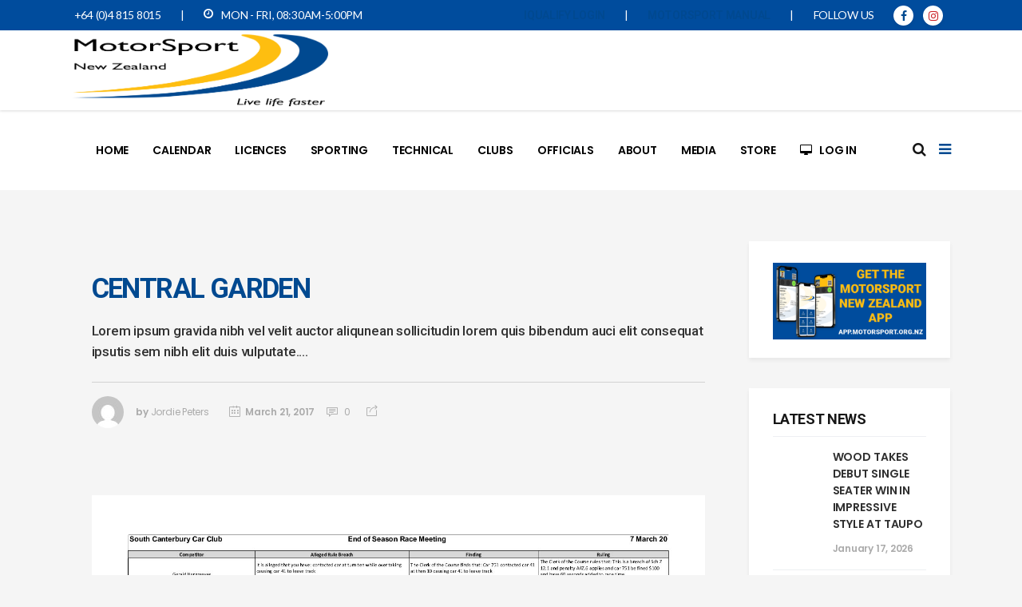

--- FILE ---
content_type: text/html; charset=UTF-8
request_url: https://motorsport.org.nz/portfolio-category/landscape/
body_size: 21295
content:
<!DOCTYPE html>
<html lang="en-NZ">
<head>
    		<meta charset="UTF-8"/>
		<link rel="profile" href="https://gmpg.org/xfn/11"/>
		<link rel="pingback" href="https://motorsport.org.nz/xmlrpc.php"/>
				<meta name="viewport" content="width=device-width,initial-scale=1,user-scalable=yes">
		<script type="application/javascript">var mkdCoreAjaxUrl = "https://motorsport.org.nz/wp-admin/admin-ajax.php"</script><script type="application/javascript">var MikadoAjaxUrl = "https://motorsport.org.nz/wp-admin/admin-ajax.php"</script><meta name='robots' content='index, follow, max-image-preview:large, max-snippet:-1, max-video-preview:-1' />
	<style>img:is([sizes="auto" i], [sizes^="auto," i]) { contain-intrinsic-size: 3000px 1500px }</style>
	
	<!-- This site is optimized with the Yoast SEO plugin v26.7 - https://yoast.com/wordpress/plugins/seo/ -->
	<title>Landscape Archives - MotorSport New Zealand</title>
	<link rel="canonical" href="https://motorsport.org.nz/portfolio-category/landscape/" />
	<meta property="og:locale" content="en_US" />
	<meta property="og:type" content="article" />
	<meta property="og:title" content="Landscape Archives - MotorSport New Zealand" />
	<meta property="og:url" content="https://motorsport.org.nz/portfolio-category/landscape/" />
	<meta property="og:site_name" content="MotorSport New Zealand" />
	<meta name="twitter:card" content="summary_large_image" />
	<script type="application/ld+json" class="yoast-schema-graph">{"@context":"https://schema.org","@graph":[{"@type":"CollectionPage","@id":"https://motorsport.org.nz/portfolio-category/landscape/","url":"https://motorsport.org.nz/portfolio-category/landscape/","name":"Landscape Archives - MotorSport New Zealand","isPartOf":{"@id":"https://motorsport.org.nz/#website"},"primaryImageOfPage":{"@id":"https://motorsport.org.nz/portfolio-category/landscape/#primaryimage"},"image":{"@id":"https://motorsport.org.nz/portfolio-category/landscape/#primaryimage"},"thumbnailUrl":"","breadcrumb":{"@id":"https://motorsport.org.nz/portfolio-category/landscape/#breadcrumb"},"inLanguage":"en-NZ"},{"@type":"ImageObject","inLanguage":"en-NZ","@id":"https://motorsport.org.nz/portfolio-category/landscape/#primaryimage","url":"","contentUrl":""},{"@type":"BreadcrumbList","@id":"https://motorsport.org.nz/portfolio-category/landscape/#breadcrumb","itemListElement":[{"@type":"ListItem","position":1,"name":"Home","item":"https://motorsport.org.nz/"},{"@type":"ListItem","position":2,"name":"Landscape"}]},{"@type":"WebSite","@id":"https://motorsport.org.nz/#website","url":"https://motorsport.org.nz/","name":"MotorSport New Zealand","description":"The Official website of MotorSport New Zealand","publisher":{"@id":"https://motorsport.org.nz/#organization"},"potentialAction":[{"@type":"SearchAction","target":{"@type":"EntryPoint","urlTemplate":"https://motorsport.org.nz/?s={search_term_string}"},"query-input":{"@type":"PropertyValueSpecification","valueRequired":true,"valueName":"search_term_string"}}],"inLanguage":"en-NZ"},{"@type":"Organization","@id":"https://motorsport.org.nz/#organization","name":"MotorSport New Zealand","url":"https://motorsport.org.nz/","logo":{"@type":"ImageObject","inLanguage":"en-NZ","@id":"https://motorsport.org.nz/#/schema/logo/image/","url":"https://motorsport.org.nz/wp-content/uploads/MSNZ_Thumbnail_Web24.png","contentUrl":"https://motorsport.org.nz/wp-content/uploads/MSNZ_Thumbnail_Web24.png","width":3000,"height":2000,"caption":"MotorSport New Zealand"},"image":{"@id":"https://motorsport.org.nz/#/schema/logo/image/"},"sameAs":["https://www.facebook.com/MotorSportNewZealand"]}]}</script>
	<!-- / Yoast SEO plugin. -->


<link rel='dns-prefetch' href='//www.googletagmanager.com' />
<link rel='dns-prefetch' href='//stats.wp.com' />
<link rel='dns-prefetch' href='//fonts.googleapis.com' />
<link rel='dns-prefetch' href='//pagead2.googlesyndication.com' />
<link rel="alternate" type="application/rss+xml" title="MotorSport New Zealand &raquo; Feed" href="https://motorsport.org.nz/feed/" />
<link rel="alternate" type="application/rss+xml" title="MotorSport New Zealand &raquo; Comments Feed" href="https://motorsport.org.nz/comments/feed/" />
<link rel="alternate" type="application/rss+xml" title="MotorSport New Zealand &raquo; Landscape Portfolio Category Feed" href="https://motorsport.org.nz/portfolio-category/landscape/feed/" />
<script type="text/javascript">
/* <![CDATA[ */
window._wpemojiSettings = {"baseUrl":"https:\/\/s.w.org\/images\/core\/emoji\/16.0.1\/72x72\/","ext":".png","svgUrl":"https:\/\/s.w.org\/images\/core\/emoji\/16.0.1\/svg\/","svgExt":".svg","source":{"concatemoji":"https:\/\/motorsport.org.nz\/wp-includes\/js\/wp-emoji-release.min.js?ver=7c9ee6ec29047abd00b6f63bcff652f8"}};
/*! This file is auto-generated */
!function(s,n){var o,i,e;function c(e){try{var t={supportTests:e,timestamp:(new Date).valueOf()};sessionStorage.setItem(o,JSON.stringify(t))}catch(e){}}function p(e,t,n){e.clearRect(0,0,e.canvas.width,e.canvas.height),e.fillText(t,0,0);var t=new Uint32Array(e.getImageData(0,0,e.canvas.width,e.canvas.height).data),a=(e.clearRect(0,0,e.canvas.width,e.canvas.height),e.fillText(n,0,0),new Uint32Array(e.getImageData(0,0,e.canvas.width,e.canvas.height).data));return t.every(function(e,t){return e===a[t]})}function u(e,t){e.clearRect(0,0,e.canvas.width,e.canvas.height),e.fillText(t,0,0);for(var n=e.getImageData(16,16,1,1),a=0;a<n.data.length;a++)if(0!==n.data[a])return!1;return!0}function f(e,t,n,a){switch(t){case"flag":return n(e,"\ud83c\udff3\ufe0f\u200d\u26a7\ufe0f","\ud83c\udff3\ufe0f\u200b\u26a7\ufe0f")?!1:!n(e,"\ud83c\udde8\ud83c\uddf6","\ud83c\udde8\u200b\ud83c\uddf6")&&!n(e,"\ud83c\udff4\udb40\udc67\udb40\udc62\udb40\udc65\udb40\udc6e\udb40\udc67\udb40\udc7f","\ud83c\udff4\u200b\udb40\udc67\u200b\udb40\udc62\u200b\udb40\udc65\u200b\udb40\udc6e\u200b\udb40\udc67\u200b\udb40\udc7f");case"emoji":return!a(e,"\ud83e\udedf")}return!1}function g(e,t,n,a){var r="undefined"!=typeof WorkerGlobalScope&&self instanceof WorkerGlobalScope?new OffscreenCanvas(300,150):s.createElement("canvas"),o=r.getContext("2d",{willReadFrequently:!0}),i=(o.textBaseline="top",o.font="600 32px Arial",{});return e.forEach(function(e){i[e]=t(o,e,n,a)}),i}function t(e){var t=s.createElement("script");t.src=e,t.defer=!0,s.head.appendChild(t)}"undefined"!=typeof Promise&&(o="wpEmojiSettingsSupports",i=["flag","emoji"],n.supports={everything:!0,everythingExceptFlag:!0},e=new Promise(function(e){s.addEventListener("DOMContentLoaded",e,{once:!0})}),new Promise(function(t){var n=function(){try{var e=JSON.parse(sessionStorage.getItem(o));if("object"==typeof e&&"number"==typeof e.timestamp&&(new Date).valueOf()<e.timestamp+604800&&"object"==typeof e.supportTests)return e.supportTests}catch(e){}return null}();if(!n){if("undefined"!=typeof Worker&&"undefined"!=typeof OffscreenCanvas&&"undefined"!=typeof URL&&URL.createObjectURL&&"undefined"!=typeof Blob)try{var e="postMessage("+g.toString()+"("+[JSON.stringify(i),f.toString(),p.toString(),u.toString()].join(",")+"));",a=new Blob([e],{type:"text/javascript"}),r=new Worker(URL.createObjectURL(a),{name:"wpTestEmojiSupports"});return void(r.onmessage=function(e){c(n=e.data),r.terminate(),t(n)})}catch(e){}c(n=g(i,f,p,u))}t(n)}).then(function(e){for(var t in e)n.supports[t]=e[t],n.supports.everything=n.supports.everything&&n.supports[t],"flag"!==t&&(n.supports.everythingExceptFlag=n.supports.everythingExceptFlag&&n.supports[t]);n.supports.everythingExceptFlag=n.supports.everythingExceptFlag&&!n.supports.flag,n.DOMReady=!1,n.readyCallback=function(){n.DOMReady=!0}}).then(function(){return e}).then(function(){var e;n.supports.everything||(n.readyCallback(),(e=n.source||{}).concatemoji?t(e.concatemoji):e.wpemoji&&e.twemoji&&(t(e.twemoji),t(e.wpemoji)))}))}((window,document),window._wpemojiSettings);
/* ]]> */
</script>
<link rel='stylesheet' id='pbd-alp-style-css' href='https://motorsport.org.nz/wp-content/plugins/pbd-ajax-load-posts/css/style.css?ver=1.0' type='text/css' media='all' />
<style id='wp-emoji-styles-inline-css' type='text/css'>

	img.wp-smiley, img.emoji {
		display: inline !important;
		border: none !important;
		box-shadow: none !important;
		height: 1em !important;
		width: 1em !important;
		margin: 0 0.07em !important;
		vertical-align: -0.1em !important;
		background: none !important;
		padding: 0 !important;
	}
</style>
<link rel='stylesheet' id='wp-block-library-css' href='https://motorsport.org.nz/wp-includes/css/dist/block-library/style.min.css?ver=7c9ee6ec29047abd00b6f63bcff652f8' type='text/css' media='all' />
<style id='classic-theme-styles-inline-css' type='text/css'>
/*! This file is auto-generated */
.wp-block-button__link{color:#fff;background-color:#32373c;border-radius:9999px;box-shadow:none;text-decoration:none;padding:calc(.667em + 2px) calc(1.333em + 2px);font-size:1.125em}.wp-block-file__button{background:#32373c;color:#fff;text-decoration:none}
</style>
<link rel='stylesheet' id='mediaelement-css' href='https://motorsport.org.nz/wp-includes/js/mediaelement/mediaelementplayer-legacy.min.css?ver=4.2.17' type='text/css' media='all' />
<link rel='stylesheet' id='wp-mediaelement-css' href='https://motorsport.org.nz/wp-includes/js/mediaelement/wp-mediaelement.min.css?ver=7c9ee6ec29047abd00b6f63bcff652f8' type='text/css' media='all' />
<style id='jetpack-sharing-buttons-style-inline-css' type='text/css'>
.jetpack-sharing-buttons__services-list{display:flex;flex-direction:row;flex-wrap:wrap;gap:0;list-style-type:none;margin:5px;padding:0}.jetpack-sharing-buttons__services-list.has-small-icon-size{font-size:12px}.jetpack-sharing-buttons__services-list.has-normal-icon-size{font-size:16px}.jetpack-sharing-buttons__services-list.has-large-icon-size{font-size:24px}.jetpack-sharing-buttons__services-list.has-huge-icon-size{font-size:36px}@media print{.jetpack-sharing-buttons__services-list{display:none!important}}.editor-styles-wrapper .wp-block-jetpack-sharing-buttons{gap:0;padding-inline-start:0}ul.jetpack-sharing-buttons__services-list.has-background{padding:1.25em 2.375em}
</style>
<style id='global-styles-inline-css' type='text/css'>
:root{--wp--preset--aspect-ratio--square: 1;--wp--preset--aspect-ratio--4-3: 4/3;--wp--preset--aspect-ratio--3-4: 3/4;--wp--preset--aspect-ratio--3-2: 3/2;--wp--preset--aspect-ratio--2-3: 2/3;--wp--preset--aspect-ratio--16-9: 16/9;--wp--preset--aspect-ratio--9-16: 9/16;--wp--preset--color--black: #000000;--wp--preset--color--cyan-bluish-gray: #abb8c3;--wp--preset--color--white: #ffffff;--wp--preset--color--pale-pink: #f78da7;--wp--preset--color--vivid-red: #cf2e2e;--wp--preset--color--luminous-vivid-orange: #ff6900;--wp--preset--color--luminous-vivid-amber: #fcb900;--wp--preset--color--light-green-cyan: #7bdcb5;--wp--preset--color--vivid-green-cyan: #00d084;--wp--preset--color--pale-cyan-blue: #8ed1fc;--wp--preset--color--vivid-cyan-blue: #0693e3;--wp--preset--color--vivid-purple: #9b51e0;--wp--preset--gradient--vivid-cyan-blue-to-vivid-purple: linear-gradient(135deg,rgba(6,147,227,1) 0%,rgb(155,81,224) 100%);--wp--preset--gradient--light-green-cyan-to-vivid-green-cyan: linear-gradient(135deg,rgb(122,220,180) 0%,rgb(0,208,130) 100%);--wp--preset--gradient--luminous-vivid-amber-to-luminous-vivid-orange: linear-gradient(135deg,rgba(252,185,0,1) 0%,rgba(255,105,0,1) 100%);--wp--preset--gradient--luminous-vivid-orange-to-vivid-red: linear-gradient(135deg,rgba(255,105,0,1) 0%,rgb(207,46,46) 100%);--wp--preset--gradient--very-light-gray-to-cyan-bluish-gray: linear-gradient(135deg,rgb(238,238,238) 0%,rgb(169,184,195) 100%);--wp--preset--gradient--cool-to-warm-spectrum: linear-gradient(135deg,rgb(74,234,220) 0%,rgb(151,120,209) 20%,rgb(207,42,186) 40%,rgb(238,44,130) 60%,rgb(251,105,98) 80%,rgb(254,248,76) 100%);--wp--preset--gradient--blush-light-purple: linear-gradient(135deg,rgb(255,206,236) 0%,rgb(152,150,240) 100%);--wp--preset--gradient--blush-bordeaux: linear-gradient(135deg,rgb(254,205,165) 0%,rgb(254,45,45) 50%,rgb(107,0,62) 100%);--wp--preset--gradient--luminous-dusk: linear-gradient(135deg,rgb(255,203,112) 0%,rgb(199,81,192) 50%,rgb(65,88,208) 100%);--wp--preset--gradient--pale-ocean: linear-gradient(135deg,rgb(255,245,203) 0%,rgb(182,227,212) 50%,rgb(51,167,181) 100%);--wp--preset--gradient--electric-grass: linear-gradient(135deg,rgb(202,248,128) 0%,rgb(113,206,126) 100%);--wp--preset--gradient--midnight: linear-gradient(135deg,rgb(2,3,129) 0%,rgb(40,116,252) 100%);--wp--preset--font-size--small: 13px;--wp--preset--font-size--medium: 20px;--wp--preset--font-size--large: 36px;--wp--preset--font-size--x-large: 42px;--wp--preset--spacing--20: 0.44rem;--wp--preset--spacing--30: 0.67rem;--wp--preset--spacing--40: 1rem;--wp--preset--spacing--50: 1.5rem;--wp--preset--spacing--60: 2.25rem;--wp--preset--spacing--70: 3.38rem;--wp--preset--spacing--80: 5.06rem;--wp--preset--shadow--natural: 6px 6px 9px rgba(0, 0, 0, 0.2);--wp--preset--shadow--deep: 12px 12px 50px rgba(0, 0, 0, 0.4);--wp--preset--shadow--sharp: 6px 6px 0px rgba(0, 0, 0, 0.2);--wp--preset--shadow--outlined: 6px 6px 0px -3px rgba(255, 255, 255, 1), 6px 6px rgba(0, 0, 0, 1);--wp--preset--shadow--crisp: 6px 6px 0px rgba(0, 0, 0, 1);}:where(.is-layout-flex){gap: 0.5em;}:where(.is-layout-grid){gap: 0.5em;}body .is-layout-flex{display: flex;}.is-layout-flex{flex-wrap: wrap;align-items: center;}.is-layout-flex > :is(*, div){margin: 0;}body .is-layout-grid{display: grid;}.is-layout-grid > :is(*, div){margin: 0;}:where(.wp-block-columns.is-layout-flex){gap: 2em;}:where(.wp-block-columns.is-layout-grid){gap: 2em;}:where(.wp-block-post-template.is-layout-flex){gap: 1.25em;}:where(.wp-block-post-template.is-layout-grid){gap: 1.25em;}.has-black-color{color: var(--wp--preset--color--black) !important;}.has-cyan-bluish-gray-color{color: var(--wp--preset--color--cyan-bluish-gray) !important;}.has-white-color{color: var(--wp--preset--color--white) !important;}.has-pale-pink-color{color: var(--wp--preset--color--pale-pink) !important;}.has-vivid-red-color{color: var(--wp--preset--color--vivid-red) !important;}.has-luminous-vivid-orange-color{color: var(--wp--preset--color--luminous-vivid-orange) !important;}.has-luminous-vivid-amber-color{color: var(--wp--preset--color--luminous-vivid-amber) !important;}.has-light-green-cyan-color{color: var(--wp--preset--color--light-green-cyan) !important;}.has-vivid-green-cyan-color{color: var(--wp--preset--color--vivid-green-cyan) !important;}.has-pale-cyan-blue-color{color: var(--wp--preset--color--pale-cyan-blue) !important;}.has-vivid-cyan-blue-color{color: var(--wp--preset--color--vivid-cyan-blue) !important;}.has-vivid-purple-color{color: var(--wp--preset--color--vivid-purple) !important;}.has-black-background-color{background-color: var(--wp--preset--color--black) !important;}.has-cyan-bluish-gray-background-color{background-color: var(--wp--preset--color--cyan-bluish-gray) !important;}.has-white-background-color{background-color: var(--wp--preset--color--white) !important;}.has-pale-pink-background-color{background-color: var(--wp--preset--color--pale-pink) !important;}.has-vivid-red-background-color{background-color: var(--wp--preset--color--vivid-red) !important;}.has-luminous-vivid-orange-background-color{background-color: var(--wp--preset--color--luminous-vivid-orange) !important;}.has-luminous-vivid-amber-background-color{background-color: var(--wp--preset--color--luminous-vivid-amber) !important;}.has-light-green-cyan-background-color{background-color: var(--wp--preset--color--light-green-cyan) !important;}.has-vivid-green-cyan-background-color{background-color: var(--wp--preset--color--vivid-green-cyan) !important;}.has-pale-cyan-blue-background-color{background-color: var(--wp--preset--color--pale-cyan-blue) !important;}.has-vivid-cyan-blue-background-color{background-color: var(--wp--preset--color--vivid-cyan-blue) !important;}.has-vivid-purple-background-color{background-color: var(--wp--preset--color--vivid-purple) !important;}.has-black-border-color{border-color: var(--wp--preset--color--black) !important;}.has-cyan-bluish-gray-border-color{border-color: var(--wp--preset--color--cyan-bluish-gray) !important;}.has-white-border-color{border-color: var(--wp--preset--color--white) !important;}.has-pale-pink-border-color{border-color: var(--wp--preset--color--pale-pink) !important;}.has-vivid-red-border-color{border-color: var(--wp--preset--color--vivid-red) !important;}.has-luminous-vivid-orange-border-color{border-color: var(--wp--preset--color--luminous-vivid-orange) !important;}.has-luminous-vivid-amber-border-color{border-color: var(--wp--preset--color--luminous-vivid-amber) !important;}.has-light-green-cyan-border-color{border-color: var(--wp--preset--color--light-green-cyan) !important;}.has-vivid-green-cyan-border-color{border-color: var(--wp--preset--color--vivid-green-cyan) !important;}.has-pale-cyan-blue-border-color{border-color: var(--wp--preset--color--pale-cyan-blue) !important;}.has-vivid-cyan-blue-border-color{border-color: var(--wp--preset--color--vivid-cyan-blue) !important;}.has-vivid-purple-border-color{border-color: var(--wp--preset--color--vivid-purple) !important;}.has-vivid-cyan-blue-to-vivid-purple-gradient-background{background: var(--wp--preset--gradient--vivid-cyan-blue-to-vivid-purple) !important;}.has-light-green-cyan-to-vivid-green-cyan-gradient-background{background: var(--wp--preset--gradient--light-green-cyan-to-vivid-green-cyan) !important;}.has-luminous-vivid-amber-to-luminous-vivid-orange-gradient-background{background: var(--wp--preset--gradient--luminous-vivid-amber-to-luminous-vivid-orange) !important;}.has-luminous-vivid-orange-to-vivid-red-gradient-background{background: var(--wp--preset--gradient--luminous-vivid-orange-to-vivid-red) !important;}.has-very-light-gray-to-cyan-bluish-gray-gradient-background{background: var(--wp--preset--gradient--very-light-gray-to-cyan-bluish-gray) !important;}.has-cool-to-warm-spectrum-gradient-background{background: var(--wp--preset--gradient--cool-to-warm-spectrum) !important;}.has-blush-light-purple-gradient-background{background: var(--wp--preset--gradient--blush-light-purple) !important;}.has-blush-bordeaux-gradient-background{background: var(--wp--preset--gradient--blush-bordeaux) !important;}.has-luminous-dusk-gradient-background{background: var(--wp--preset--gradient--luminous-dusk) !important;}.has-pale-ocean-gradient-background{background: var(--wp--preset--gradient--pale-ocean) !important;}.has-electric-grass-gradient-background{background: var(--wp--preset--gradient--electric-grass) !important;}.has-midnight-gradient-background{background: var(--wp--preset--gradient--midnight) !important;}.has-small-font-size{font-size: var(--wp--preset--font-size--small) !important;}.has-medium-font-size{font-size: var(--wp--preset--font-size--medium) !important;}.has-large-font-size{font-size: var(--wp--preset--font-size--large) !important;}.has-x-large-font-size{font-size: var(--wp--preset--font-size--x-large) !important;}
:where(.wp-block-post-template.is-layout-flex){gap: 1.25em;}:where(.wp-block-post-template.is-layout-grid){gap: 1.25em;}
:where(.wp-block-columns.is-layout-flex){gap: 2em;}:where(.wp-block-columns.is-layout-grid){gap: 2em;}
:root :where(.wp-block-pullquote){font-size: 1.5em;line-height: 1.6;}
</style>
<link rel='stylesheet' id='servicemaster-mikado-default-style-css' href='https://motorsport.org.nz/wp-content/themes/servicemaster%202/style.css?ver=7c9ee6ec29047abd00b6f63bcff652f8' type='text/css' media='all' />
<link rel='stylesheet' id='servicemaster-mikado-modules-plugins-css' href='https://motorsport.org.nz/wp-content/themes/servicemaster%202/assets/css/plugins.min.css?ver=7c9ee6ec29047abd00b6f63bcff652f8' type='text/css' media='all' />
<link rel='stylesheet' id='servicemaster-mikado-modules-css' href='https://motorsport.org.nz/wp-content/themes/servicemaster%202/assets/css/modules.min.css?ver=7c9ee6ec29047abd00b6f63bcff652f8' type='text/css' media='all' />
<style id='servicemaster-mikado-modules-inline-css' type='text/css'>
@media only screen and (min-width: 769px) and (max-width: 1024px) {
.mkd-revolution-slider {
margin-top: -50px;
}}
body:not(.page-template-landing-page) .mkd-smooth-transition-loader { display:none !important; }
.page-template-landing-page .mkd-smooth-transition-loader { background-color: transparent !important; }

.mkd-homepages-row .mkd-iwt-over{
    visibility:hidden;
}

.touch .mkd-homepages-row .mkd-iwt-over{
    visibility:visible;
}

.no-touch .mkd-homepages-row .mkd-iwt-over{
    visibility:visible;
    opacity:0;
}

.no-touch .mkd-homepages-row .mkd-iwt-over.mkd-appeared { 
    opacity:1;
    -webkit-transition:opacity .8s;
    transition:opacity .8s;
}

</style>
<link rel='stylesheet' id='mkd-font_awesome-css' href='https://motorsport.org.nz/wp-content/themes/servicemaster%202/assets/css/font-awesome/css/font-awesome.min.css?ver=7c9ee6ec29047abd00b6f63bcff652f8' type='text/css' media='all' />
<link rel='stylesheet' id='mkd-font_elegant-css' href='https://motorsport.org.nz/wp-content/themes/servicemaster%202/assets/css/elegant-icons/style.min.css?ver=7c9ee6ec29047abd00b6f63bcff652f8' type='text/css' media='all' />
<link rel='stylesheet' id='mkd-ion_icons-css' href='https://motorsport.org.nz/wp-content/themes/servicemaster%202/assets/css/ion-icons/css/ionicons.min.css?ver=7c9ee6ec29047abd00b6f63bcff652f8' type='text/css' media='all' />
<link rel='stylesheet' id='mkd-linea_icons-css' href='https://motorsport.org.nz/wp-content/themes/servicemaster%202/assets/css/linea-icons/style.css?ver=7c9ee6ec29047abd00b6f63bcff652f8' type='text/css' media='all' />
<link rel='stylesheet' id='mkd-linear_icons-css' href='https://motorsport.org.nz/wp-content/themes/servicemaster%202/assets/css/linear-icons/style.css?ver=7c9ee6ec29047abd00b6f63bcff652f8' type='text/css' media='all' />
<link rel='stylesheet' id='mkd-simple_line_icons-css' href='https://motorsport.org.nz/wp-content/themes/servicemaster%202/assets/css/simple-line-icons/simple-line-icons.css?ver=7c9ee6ec29047abd00b6f63bcff652f8' type='text/css' media='all' />
<link rel='stylesheet' id='mkd-dripicons-css' href='https://motorsport.org.nz/wp-content/themes/servicemaster%202/assets/css/dripicons/dripicons.css?ver=7c9ee6ec29047abd00b6f63bcff652f8' type='text/css' media='all' />
<link rel='stylesheet' id='servicemaster-mikado-blog-css' href='https://motorsport.org.nz/wp-content/themes/servicemaster%202/assets/css/blog.min.css?ver=7c9ee6ec29047abd00b6f63bcff652f8' type='text/css' media='all' />
<link rel='stylesheet' id='servicemaster-mikado-modules-responsive-css' href='https://motorsport.org.nz/wp-content/themes/servicemaster%202/assets/css/modules-responsive.min.css?ver=7c9ee6ec29047abd00b6f63bcff652f8' type='text/css' media='all' />
<link rel='stylesheet' id='servicemaster-mikado-blog-responsive-css' href='https://motorsport.org.nz/wp-content/themes/servicemaster%202/assets/css/blog-responsive.min.css?ver=7c9ee6ec29047abd00b6f63bcff652f8' type='text/css' media='all' />
<link rel='stylesheet' id='servicemaster-mikado-style-dynamic-responsive-css' href='https://motorsport.org.nz/wp-content/themes/servicemaster%202/assets/css/style_dynamic_responsive.css?ver=1729211391' type='text/css' media='all' />
<link rel='stylesheet' id='servicemaster-mikado-style-dynamic-css' href='https://motorsport.org.nz/wp-content/themes/servicemaster%202/assets/css/style_dynamic.css?ver=1729211391' type='text/css' media='all' />
<link rel='stylesheet' id='js_composer_front-css' href='https://motorsport.org.nz/wp-content/plugins/js_composer/assets/css/js_composer.min.css?ver=6.8.0' type='text/css' media='all' />
<link rel='stylesheet' id='servicemaster-mikado-google-fonts-css' href='https://fonts.googleapis.com/css?family=Lato%3A100%2C100italic%2C200%2C200italic%2C300%2C300italic%2C400%2C400italic%2C500%2C500italic%2C600%2C600italic%2C700%2C700italic%2C800%2C800italic%2C900%2C900italic%7CPoppins%3A100%2C100italic%2C200%2C200italic%2C300%2C300italic%2C400%2C400italic%2C500%2C500italic%2C600%2C600italic%2C700%2C700italic%2C800%2C800italic%2C900%2C900italic%7CRoboto%3A100%2C100italic%2C200%2C200italic%2C300%2C300italic%2C400%2C400italic%2C500%2C500italic%2C600%2C600italic%2C700%2C700italic%2C800%2C800italic%2C900%2C900italic&#038;subset=latin%2Clatin-ext&#038;ver=1.0.0' type='text/css' media='all' />
<link rel='stylesheet' id='fancybox-css' href='https://motorsport.org.nz/wp-content/plugins/easy-fancybox/fancybox/1.5.4/jquery.fancybox.min.css?ver=7c9ee6ec29047abd00b6f63bcff652f8' type='text/css' media='screen' />
<link rel='stylesheet' id='tablepress-default-css' href='https://motorsport.org.nz/wp-content/tablepress-combined.min.css?ver=43' type='text/css' media='all' />
<script type="text/javascript" src="https://motorsport.org.nz/wp-includes/js/jquery/jquery.min.js?ver=3.7.1" id="jquery-core-js"></script>
<script type="text/javascript" src="https://motorsport.org.nz/wp-includes/js/jquery/jquery-migrate.min.js?ver=3.4.1" id="jquery-migrate-js"></script>

<!-- Google tag (gtag.js) snippet added by Site Kit -->
<!-- Google Analytics snippet added by Site Kit -->
<script type="text/javascript" src="https://www.googletagmanager.com/gtag/js?id=G-7HMG7QBV0Q" id="google_gtagjs-js" async></script>
<script type="text/javascript" id="google_gtagjs-js-after">
/* <![CDATA[ */
window.dataLayer = window.dataLayer || [];function gtag(){dataLayer.push(arguments);}
gtag("set","linker",{"domains":["motorsport.org.nz"]});
gtag("js", new Date());
gtag("set", "developer_id.dZTNiMT", true);
gtag("config", "G-7HMG7QBV0Q");
/* ]]> */
</script>
<link rel="https://api.w.org/" href="https://motorsport.org.nz/wp-json/" /><link rel="EditURI" type="application/rsd+xml" title="RSD" href="https://motorsport.org.nz/xmlrpc.php?rsd" />
<meta name="generator" content="Site Kit by Google 1.170.0" /><meta name="facebook-domain-verification" content="6v09vlncsvudrmcgcr3mklljnn2wxs" />
<meta name="google-site-verification" content="Ax8vwSfIbVeKOIZf1L76hawYGlBOgsnyfU8bnn7Lgvs" />

<!-- Facebook Pixel Code -->
<script>
  !function(f,b,e,v,n,t,s)
  {if(f.fbq)return;n=f.fbq=function(){n.callMethod?
  n.callMethod.apply(n,arguments):n.queue.push(arguments)};
  if(!f._fbq)f._fbq=n;n.push=n;n.loaded=!0;n.version='2.0';
  n.queue=[];t=b.createElement(e);t.async=!0;
  t.src=v;s=b.getElementsByTagName(e)[0];
  s.parentNode.insertBefore(t,s)}(window, document,'script',
  'https://connect.facebook.net/en_US/fbevents.js');
  fbq('init', '508809663363475');
  fbq('track', 'PageView');
</script>
<noscript><img height="1" width="1" style="display:none"
  src="https://www.facebook.com/tr?id=508809663363475&ev=PageView&noscript=1"
/></noscript>
<!-- End Facebook Pixel Code -->

<!-- Global site tag (gtag.js) - Google Analytics -->
<script async src="https://www.googletagmanager.com/gtag/js?id=UA-154311962-1"></script>
<script>
  window.dataLayer = window.dataLayer || [];
  function gtag(){dataLayer.push(arguments);}
  gtag('js', new Date());

  gtag('config', 'UA-154311962-1');
</script>
	<style>img#wpstats{display:none}</style>
		
<!-- Google AdSense meta tags added by Site Kit -->
<meta name="google-adsense-platform-account" content="ca-host-pub-2644536267352236">
<meta name="google-adsense-platform-domain" content="sitekit.withgoogle.com">
<!-- End Google AdSense meta tags added by Site Kit -->
<meta name="generator" content="Powered by WPBakery Page Builder - drag and drop page builder for WordPress."/>

<!-- Google AdSense snippet added by Site Kit -->
<script type="text/javascript" async="async" src="https://pagead2.googlesyndication.com/pagead/js/adsbygoogle.js?client=ca-pub-7064805548939018&amp;host=ca-host-pub-2644536267352236" crossorigin="anonymous"></script>

<!-- End Google AdSense snippet added by Site Kit -->
<link rel="icon" href="https://motorsport.org.nz/wp-content/uploads/cropped-MSNZ-Favicon-32x32.png" sizes="32x32" />
<link rel="icon" href="https://motorsport.org.nz/wp-content/uploads/cropped-MSNZ-Favicon-192x192.png" sizes="192x192" />
<link rel="apple-touch-icon" href="https://motorsport.org.nz/wp-content/uploads/cropped-MSNZ-Favicon-180x180.png" />
<meta name="msapplication-TileImage" content="https://motorsport.org.nz/wp-content/uploads/cropped-MSNZ-Favicon-270x270.png" />
<noscript><style> .wpb_animate_when_almost_visible { opacity: 1; }</style></noscript></head>

<body data-rsssl=1 class="archive tax-portfolio-category term-landscape term-448 wp-theme-servicemaster2 mkd-core-1.3.1 servicemaster-ver-1.5.1 mkd-smooth-page-transitions mkd-mimic-ajax mkd-grid-1300 mkd-blog-installed mkd-boxed-widgets mkd-header-standard mkd-sticky-header-on-scroll-down-up mkd-default-mobile-header mkd-sticky-up-mobile-header mkd-menu-item-first-level-bg-color mkd-dropdown-default mkd-header-standard-in-grid-shadow-disable mkd-fullscreen-search mkd-fullscreen-search-with-bg-image mkd-search-fade mkd-side-menu-slide-from-right wpb-js-composer js-comp-ver-6.8.0 vc_responsive" itemscope itemtype="http://schema.org/WebPage">
<section class="mkd-side-menu right">
		<div class="mkd-close-side-menu-holder">
		<div class="mkd-close-side-menu-holder-inner">
			<a href="#" target="_self" class="mkd-close-side-menu">
				<span aria-hidden="true" class="icon_close"></span>
			</a>
		</div>
	</div>
	<div id="text-33" class="widget mkd-sidearea widget_text">			<div class="textwidget"><p><img fetchpriority="high" decoding="async" class="alignnone wp-image-20387 size-large" src="https://motorsport.org.nz/wp-content/uploads/MotorSportNewZealand_Transparent-1024x288.png" alt="" width="1024" height="288" srcset="https://motorsport.org.nz/wp-content/uploads/MotorSportNewZealand_Transparent-1024x288.png 1024w, https://motorsport.org.nz/wp-content/uploads/MotorSportNewZealand_Transparent-600x169.png 600w, https://motorsport.org.nz/wp-content/uploads/MotorSportNewZealand_Transparent-300x84.png 300w, https://motorsport.org.nz/wp-content/uploads/MotorSportNewZealand_Transparent-768x216.png 768w, https://motorsport.org.nz/wp-content/uploads/MotorSportNewZealand_Transparent-1536x431.png 1536w" sizes="(max-width: 1024px) 100vw, 1024px" /></p>
</div>
		</div><div id="text-16" class="widget mkd-sidearea widget_text">			<div class="textwidget"><div style="margin-top: 25px;">

<div class="mkd-iwt clearfix mkd-iwt-icon-left mkd-iwt-icon-tiny"  >
        <div class="mkd-iwt-icon-holder">
					
	<span class="mkd-icon-shortcode normal"  data-color="#cdcdcd">
        
			<i class="mkd-icon-font-awesome fa fa-phone-square mkd-icon-element" style="color: #cdcdcd;font-size:21px" ></i>
			    </span>

				</div>
    	<div class="mkd-iwt-content-holder" style="padding: 5px 0px 0px 40px">
		        		<div class="mkd-iwt-title-holder">
			<h6			class="mkd-iwt-title" 			>04 815 8015</h6>
        </div>
        		<div class="mkd-iwt-text-holder">
		<p ></p>

			</div>
</div>
</div>

<div class="mkd-iwt clearfix mkd-iwt-icon-left mkd-iwt-icon-tiny">
        <div class="mkd-iwt-icon-holder">
     
 <span class="mkd-icon-shortcode normal" data-color="#cdcdcd">
        
   <i class="mkd-icon-font-awesome fa fa-envelope mkd-icon-element" style="color: #cdcdcd;font-size:21px"></i>
       </span>

    </div>
     <div class="mkd-iwt-content-holder" style="padding: 5px 0px 0px 40px">
            <div class="mkd-iwt-title-holder">
   <h6 class="mkd-iwt-title"><a href="&#109;a&#x69;l&#x74;o&#x3a;&#97;&#x64;&#109;&#x69;&#110;&#64;&#x6d;o&#x74;o&#x72;&#115;&#x70;&#111;&#x72;&#116;&#x2e;&#111;r&#x67;&#46;&#x6e;z" style="color: inherit; line-height: inherit;">admin&#64;&#109;&#111;&#116;&#111;&#114;&#115;&#112;&#x6f;&#x72;&#x74;&#x2e;&#x6f;&#x72;&#x67;&#x2e;&#x6e;&#x7a;</a></h6>
        </div>
          <div class="mkd-iwt-text-holder">
  <p></p>

   </div>
</div>
</div>

<div class="mkd-iwt clearfix mkd-iwt-icon-left mkd-iwt-icon-tiny"  >
        <div class="mkd-iwt-icon-holder">
					
	<span class="mkd-icon-shortcode normal"  data-color="#cdcdcd">
        
			<i class="mkd-icon-font-awesome fa fa-map-marker mkd-icon-element" style="color: #cdcdcd;font-size:21px" ></i>
			    </span>

				</div>
    	<div class="mkd-iwt-content-holder" style="padding: 5px 0px 0px 40px">
		        		<div class="mkd-iwt-title-holder">
			<h6			class="mkd-iwt-title" 			>102A Kapiti Road, Paraparaumu, 5032</h6>
        </div>
        		<div class="mkd-iwt-text-holder">
		<p ></p>

			</div>
</div>
</div>

</div></div>
		</div><div class="widget mkd-separator-widget"><div class="mkd-separator-holder clearfix  mkd-separator-left mkd-separator-full-width">
	<div class="mkd-separator" style="border-color: #e9e9e9;border-style: solid;border-bottom-width: 1px;margin-top: -7px;margin-bottom: 8px"></div>
</div>
</div><div id="text-18" class="widget mkd-sidearea widget_text">			<div class="textwidget"><h6>Follow us on Social media</h6></div>
		</div><div id="text-15" class="widget mkd-sidearea widget_text">			<div class="textwidget"><div style="margin-top: 20px;">


	<span class="mkd-icon-shortcode circle" style="width: 25px;height: 25px;line-height: 23px;background-color: #3b5998" data-hover-background-color="#486ebc" data-color="#ffffff">
        		<a  href="https://www.facebook.com/MotorSportNewZealand" target="_blank">
			
			<i class="mkd-icon-font-awesome fa fa-facebook-f mkd-icon-element" style="color: #ffffff;font-size:14px" ></i>
					</a>
	    </span>

	


	<span class="mkd-icon-shortcode circle" style="width: 25px;height: 25px;line-height: 23px;background-color: #cb2027" data-hover-background-color="#f22e36" data-color="#ffffff">
        		<a  href="https://www.instagram.com/motorsportnzinc" target="_blank">
			
			<i class="mkd-icon-font-awesome fa fa-instagram mkd-icon-element" style="color: #ffffff;font-size:14px" ></i>
					</a>
	    </span>

	

</div></div>
		</div></section>
    <div class="mkd-smooth-transition-loader mkd-mimic-ajax">
        <div class="mkd-st-loader">
            <div class="mkd-st-loader1">
                <div class="pulse"></div>            </div>
        </div>
    </div>
    <div class="mkd-wrapper">
        <div class="mkd-wrapper-inner">
            <div class="mkd-fullscreen-search-holder">
    <div class="mkd-close-fullscreen-search-holder">
        <div class="mkd-close-fullscreen-search-holder-inner">
            <a href="#" target="_self" class="mkd-close-fullscreen-search">
                <span aria-hidden="true" class="icon_close"></span>
            </a>
        </div>
    </div>
	<div class="mkd-fullscreen-search-table">
		<div class="mkd-fullscreen-search-cell">
			<div class="mkd-fullscreen-search-inner">
				<form action="https://motorsport.org.nz/" class="mkd-fullscreen-search-form" method="get">
					<div class="mkd-form-holder">
							<div class="mkd-field-holder">
								<input type="text" name="s" placeholder="Search on site..." class="mkd-search-field" autocomplete="off"/>

								<div class="mkd-line"></div>
								<input type="submit" class="mkd-search-submit" value="&#xe090;"/>
							</div>
					</div>
				</form>
			</div>
		</div>
	</div>
</div>
	            <div class="mkd-top-bar-background "></div>
    	<div class="mkd-top-bar">
				<div class="mkd-grid">
									<div class="mkd-vertical-align-containers mkd-50-50">
				<div class="mkd-position-left mkd-top-bar-widget-area">
					<div class="mkd-position-left-inner mkd-top-bar-widget-area-inner">
													<div id="text-36" class="widget widget_text mkd-top-bar-widget"><div class="mkd-top-bar-widget-inner">			<div class="textwidget">
<h6 class="mkd-custom-font-holder" style="font-family: Lato;font-weight: 400;color: #ffffff">
+64 (0)4 815 8015</h6>
</div>
		</div></div><div id="text-7" class="widget widget_text mkd-top-bar-widget"><div class="mkd-top-bar-widget-inner">			<div class="textwidget">
<h6 class="mkd-custom-font-holder" style="font-family: Lato;font-weight: 400;color: #ffffff">
|</h6>
</div>
		</div></div><div id="text-12" class="widget widget_text mkd-top-bar-widget"><div class="mkd-top-bar-widget-inner">			<div class="textwidget">
	<span class="mkd-icon-shortcode normal" style="margin: 0px 8px 5px 0px" data-color="#ffffff">
        
			<i class="mkd-icon-font-awesome fa fa-clock-o mkd-icon-element" style="color: #ffffff;font-size:14px" ></i>
			    </span>

	

<h6 class="mkd-custom-font-holder" style="font-family: Lato;font-weight: 400;color: #ffffff">
Mon - Fri, 08:30AM-5:00PM</h6>
</div>
		</div></div>											</div>
				</div>
								<div class="mkd-position-right mkd-top-bar-widget-area">
					<div class="mkd-position-right-inner mkd-top-bar-widget-area-inner">
													<div id="text-40" class="widget widget_text mkd-top-bar-widget"><div class="mkd-top-bar-widget-inner">			<div class="textwidget"><h6 style="color: #ffffff;"><a href="https://motorsport.iqualify.com/login">iQualify Login</a></h6>
</div>
		</div></div><div id="text-39" class="widget widget_text mkd-top-bar-widget"><div class="mkd-top-bar-widget-inner">			<div class="textwidget">
<h6 class="mkd-custom-font-holder" style="font-family: Lato;font-weight: 400;color: #ffffff">
|</h6>
</div>
		</div></div><div id="text-35" class="widget widget_text mkd-top-bar-widget"><div class="mkd-top-bar-widget-inner">			<div class="textwidget"><h6 style="color: #ffffff;"><a href="https://manual.motorsport.org.nz">MotorSport Manual</a></h6>
</div>
		</div></div><div id="text-37" class="widget widget_text mkd-top-bar-widget"><div class="mkd-top-bar-widget-inner">			<div class="textwidget">
<h6 class="mkd-custom-font-holder" style="font-family: Lato;font-weight: 400;color: #ffffff">
|</h6>
</div>
		</div></div><div id="text-34" class="widget widget_text mkd-top-bar-widget"><div class="mkd-top-bar-widget-inner">			<div class="textwidget">
<h6 class="mkd-custom-font-holder" style="font-family: Lato;font-weight: 400;color: #ffffff">
Follow us</h6>
</div>
		</div></div><div id="text-8" class="widget widget_text mkd-top-bar-widget"><div class="mkd-top-bar-widget-inner">			<div class="textwidget">
	<span class="mkd-icon-shortcode circle" style="width: 25px;height: 25px;line-height: 26px;background-color: #ffffff" data-hover-background-color="#ffffff" data-color="#004990">
        		<a  href="https://www.facebook.com/MotorSportNewZealand" target="_blank">
			
			<i class="mkd-icon-font-awesome fa fa-facebook-f mkd-icon-element" style="color: #004990;font-size:14px" ></i>
					</a>
	    </span>

	


	<span class="mkd-icon-shortcode circle" style="width: 25px;height: 25px;line-height: 27px;background-color: #ffffff" data-hover-background-color="#ffffff" data-color="#cb2027">
        		<a  href="https://www.instagram.com/motorsportnzinc" target="_blank">
			
			<i class="mkd-icon-font-awesome fa fa-instagram mkd-icon-element" style="color: #cb2027;font-size:14px" ></i>
					</a>
	    </span>

	</div>
		</div></div>											</div>
				</div>
			</div>
					</div>
		</div>

	

<header class="mkd-page-header">
			<div class="mkd-menu-area">
						<div class="mkd-grid">
												<div class="mkd-vertical-align-containers">
					<div class="mkd-position-left">
						<div class="mkd-position-left-inner">
							
	<div class="mkd-logo-wrapper">
		<a href="https://motorsport.org.nz/" style="height: 441px;">
			<img height="882" width="3140" class="mkd-normal-logo" src="https://motorsport.org.nz/wp-content/uploads/MotorSportNewZealand_Transparent.png" alt="logo"/>
							<img height="882" width="3140" class="mkd-dark-logo" src="https://motorsport.org.nz/wp-content/uploads/MotorSportNewZealandPositive_Transparent.png" alt="dark logo"/>							<img height="882" width="3140" class="mkd-light-logo" src="https://motorsport.org.nz/wp-content/uploads/MotorSportNewZealand_Transparent.png" alt="light logo"/>		</a>
	</div>

						</div>
						
	<nav class="mkd-main-menu mkd-drop-down mkd-default-nav">
		<ul id="menu-main-menu" class="clearfix"><li id="nav-menu-item-22282" class="menu-item menu-item-type-post_type menu-item-object-page menu-item-home  narrow"><a href="https://motorsport.org.nz/" class=""><span class="item_outer"><span class="item_inner"><span class="item_text">Home</span></span></span></a></li>
<li id="nav-menu-item-20937" class="menu-item menu-item-type-post_type menu-item-object-page  narrow"><a href="https://motorsport.org.nz/calendar/" class=""><span class="item_outer"><span class="item_inner"><span class="item_text">Calendar</span></span></span></a></li>
<li id="nav-menu-item-21649" class="menu-item menu-item-type-post_type menu-item-object-page menu-item-has-children  has_sub narrow"><a href="https://motorsport.org.nz/licences/" class=""><span class="item_outer"><span class="item_inner"><span class="item_text">Licences</span></span></span></a>
<div class="second " ><div class="inner"><ul>
	<li id="nav-menu-item-36885" class="menu-item menu-item-type-post_type menu-item-object-page "><a href="https://motorsport.org.nz/get-started/" class=""><span class="item_outer"><span class="item_inner"><span class="item_text">Get Started</span></span></span></a></li>
	<li id="nav-menu-item-21215" class="menu-item menu-item-type-post_type menu-item-object-page "><a href="https://motorsport.org.nz/licences/clubsport/" class=""><span class="item_outer"><span class="item_inner"><span class="item_text">ClubSport Licence</span></span></span></a></li>
	<li id="nav-menu-item-21218" class="menu-item menu-item-type-post_type menu-item-object-page "><a href="https://motorsport.org.nz/licences/rally/" class=""><span class="item_outer"><span class="item_inner"><span class="item_text">Rally Licence</span></span></span></a></li>
	<li id="nav-menu-item-21219" class="menu-item menu-item-type-post_type menu-item-object-page "><a href="https://motorsport.org.nz/licences/race/" class=""><span class="item_outer"><span class="item_inner"><span class="item_text">Race Licence</span></span></span></a></li>
	<li id="nav-menu-item-21217" class="menu-item menu-item-type-post_type menu-item-object-page "><a href="https://motorsport.org.nz/licences/junior/" class=""><span class="item_outer"><span class="item_inner"><span class="item_text">Junior Licence</span></span></span></a></li>
	<li id="nav-menu-item-21216" class="menu-item menu-item-type-post_type menu-item-object-page "><a href="https://motorsport.org.nz/licences/international/" class=""><span class="item_outer"><span class="item_inner"><span class="item_text">International Licence Upgrade</span></span></span></a></li>
	<li id="nav-menu-item-22207" class="menu-item menu-item-type-post_type menu-item-object-page "><a href="https://motorsport.org.nz/licences/examiners/" class=""><span class="item_outer"><span class="item_inner"><span class="item_text">Licence Examiners</span></span></span></a></li>
	<li id="nav-menu-item-33028" class="menu-item menu-item-type-post_type menu-item-object-page "><a href="https://motorsport.org.nz/partners/" class=""><span class="item_outer"><span class="item_inner"><span class="item_text">Benefits</span></span></span></a></li>
</ul></div></div>
</li>
<li id="nav-menu-item-20930" class="menu-item menu-item-type-custom menu-item-object-custom menu-item-has-children  has_sub narrow"><a href="https://motorsport.org.nz/get-started/compete/" class=""><span class="item_outer"><span class="item_inner"><span class="item_text">Sporting</span></span></span></a>
<div class="second " ><div class="inner"><ul>
	<li id="nav-menu-item-21213" class="menu-item menu-item-type-post_type menu-item-object-page "><a href="https://motorsport.org.nz/race/" class=""><span class="item_outer"><span class="item_inner"><span class="item_text">Race</span></span></span></a></li>
	<li id="nav-menu-item-21373" class="menu-item menu-item-type-post_type menu-item-object-page "><a href="https://motorsport.org.nz/rally/" class=""><span class="item_outer"><span class="item_inner"><span class="item_text">Rally</span></span></span></a></li>
	<li id="nav-menu-item-21407" class="menu-item menu-item-type-post_type menu-item-object-page "><a href="https://motorsport.org.nz/clubsport/" class=""><span class="item_outer"><span class="item_inner"><span class="item_text">ClubSport</span></span></span></a></li>
	<li id="nav-menu-item-23340" class="menu-item menu-item-type-post_type menu-item-object-page "><a href="https://motorsport.org.nz/historic/" class=""><span class="item_outer"><span class="item_inner"><span class="item_text">Historic</span></span></span></a></li>
	<li id="nav-menu-item-41630" class="menu-item menu-item-type-custom menu-item-object-custom "><a href="/esport" class=""><span class="item_outer"><span class="item_inner"><span class="item_text">Esport</span></span></span></a></li>
	<li id="nav-menu-item-31771" class="menu-item menu-item-type-post_type menu-item-object-page "><a href="https://motorsport.org.nz/competitor-resources/" class=""><span class="item_outer"><span class="item_inner"><span class="item_text">Competitor Resources</span></span></span></a></li>
	<li id="nav-menu-item-21290" class="menu-item menu-item-type-post_type menu-item-object-page "><a href="https://motorsport.org.nz/elite-motorsport-academy/" class=""><span class="item_outer"><span class="item_inner"><span class="item_text">Elite MotorSport Academy</span></span></span></a></li>
	<li id="nav-menu-item-37137" class="menu-item menu-item-type-post_type menu-item-object-page "><a href="https://motorsport.org.nz/formula-ford-to-formula-1-powered-by-rodin-cars/" class=""><span class="item_outer"><span class="item_inner"><span class="item_text">Formula Ford to Formula 1</span></span></span></a></li>
	<li id="nav-menu-item-21321" class="menu-item menu-item-type-post_type menu-item-object-page "><a href="https://motorsport.org.nz/judicial/" class=""><span class="item_outer"><span class="item_inner"><span class="item_text">Judicial</span></span></span></a></li>
	<li id="nav-menu-item-32465" class="menu-item menu-item-type-post_type menu-item-object-page "><a href="https://motorsport.org.nz/manual/" class=""><span class="item_outer"><span class="item_inner"><span class="item_text">MotorSport Manual</span></span></span></a></li>
	<li id="nav-menu-item-33204" class="menu-item menu-item-type-post_type menu-item-object-page "><a href="https://motorsport.org.nz/circuits/" class=""><span class="item_outer"><span class="item_inner"><span class="item_text">Circuits</span></span></span></a></li>
	<li id="nav-menu-item-36789" class="menu-item menu-item-type-custom menu-item-object-custom menu-item-has-children sub"><a href="#" class=""><span class="item_outer"><span class="item_inner"><span class="item_text">Past Champions</span></span><i class="q_menu_arrow arrow_carrot-right"></i></span></a>
	<ul>
		<li id="nav-menu-item-39511" class="menu-item menu-item-type-post_type menu-item-object-page "><a href="https://motorsport.org.nz/championships/race/" class=""><span class="item_outer"><span class="item_inner"><span class="item_text">Race Champions</span></span></span></a></li>
		<li id="nav-menu-item-36790" class="menu-item menu-item-type-post_type menu-item-object-page "><a href="https://motorsport.org.nz/championships/rally/" class=""><span class="item_outer"><span class="item_inner"><span class="item_text">Rally Champions</span></span></span></a></li>
		<li id="nav-menu-item-36824" class="menu-item menu-item-type-post_type menu-item-object-page "><a href="https://motorsport.org.nz/championships/clubsport-champions/" class=""><span class="item_outer"><span class="item_inner"><span class="item_text">ClubSport Champions</span></span></span></a></li>
	</ul>
</li>
</ul></div></div>
</li>
<li id="nav-menu-item-20931" class="menu-item menu-item-type-custom menu-item-object-custom menu-item-has-children  has_sub narrow"><a href="#" class=""><span class="item_outer"><span class="item_inner"><span class="item_text">Technical</span></span></span></a>
<div class="second " ><div class="inner"><ul>
	<li id="nav-menu-item-21490" class="menu-item menu-item-type-post_type menu-item-object-page "><a href="https://motorsport.org.nz/technical/logbooks-safety-cages/" class=""><span class="item_outer"><span class="item_inner"><span class="item_text">Logbooks &#038; Safety Cages</span></span></span></a></li>
	<li id="nav-menu-item-21489" class="menu-item menu-item-type-post_type menu-item-object-page "><a href="https://motorsport.org.nz/technical/authority-cards/" class=""><span class="item_outer"><span class="item_inner"><span class="item_text">Authority Cards</span></span></span></a></li>
	<li id="nav-menu-item-21520" class="menu-item menu-item-type-post_type menu-item-object-page "><a href="https://motorsport.org.nz/technical/cod/" class=""><span class="item_outer"><span class="item_inner"><span class="item_text">Certificate of Description</span></span></span></a></li>
	<li id="nav-menu-item-34101" class="menu-item menu-item-type-post_type menu-item-object-page "><a href="https://motorsport.org.nz/technical/importing-vehicles/" class=""><span class="item_outer"><span class="item_inner"><span class="item_text">Importing Vehicles</span></span></span></a></li>
	<li id="nav-menu-item-21566" class="menu-item menu-item-type-post_type menu-item-object-page "><a href="https://motorsport.org.nz/technical/fuel/" class=""><span class="item_outer"><span class="item_inner"><span class="item_text">Fuel</span></span></span></a></li>
	<li id="nav-menu-item-26523" class="menu-item menu-item-type-post_type menu-item-object-post "><a href="https://motorsport.org.nz/frontal-head-restraint-requirement-widened/" class=""><span class="item_outer"><span class="item_inner"><span class="item_text">Frontal Head Restraints</span></span></span></a></li>
	<li id="nav-menu-item-24477" class="menu-item menu-item-type-post_type menu-item-object-page "><a href="https://motorsport.org.nz/technical/ev/" class=""><span class="item_outer"><span class="item_inner"><span class="item_text">Electric Vehicles</span></span></span></a></li>
	<li id="nav-menu-item-22187" class="menu-item menu-item-type-post_type menu-item-object-page "><a href="https://motorsport.org.nz/technical/contacts/" class=""><span class="item_outer"><span class="item_inner"><span class="item_text">Contacts</span></span></span></a></li>
	<li id="nav-menu-item-22254" class="menu-item menu-item-type-post_type menu-item-object-page "><a href="https://motorsport.org.nz/technical/forms/" class=""><span class="item_outer"><span class="item_inner"><span class="item_text">Forms</span></span></span></a></li>
</ul></div></div>
</li>
<li id="nav-menu-item-21606" class="menu-item menu-item-type-post_type menu-item-object-page menu-item-has-children  has_sub narrow"><a href="https://motorsport.org.nz/clubs/" class=""><span class="item_outer"><span class="item_inner"><span class="item_text">Clubs</span></span></span></a>
<div class="second " ><div class="inner"><ul>
	<li id="nav-menu-item-21614" class="menu-item menu-item-type-post_type menu-item-object-page "><a href="https://motorsport.org.nz/clubs/" class=""><span class="item_outer"><span class="item_inner"><span class="item_text">Club Contacts</span></span></span></a></li>
	<li id="nav-menu-item-21615" class="menu-item menu-item-type-post_type menu-item-object-page "><a href="https://motorsport.org.nz/organisers-resources/" class=""><span class="item_outer"><span class="item_inner"><span class="item_text">Organisers Resources</span></span></span></a></li>
</ul></div></div>
</li>
<li id="nav-menu-item-21769" class="menu-item menu-item-type-post_type menu-item-object-page menu-item-has-children  has_sub narrow"><a href="https://motorsport.org.nz/officials/" class=""><span class="item_outer"><span class="item_inner"><span class="item_text">Officials</span></span></span></a>
<div class="second " ><div class="inner"><ul>
	<li id="nav-menu-item-35707" class="menu-item menu-item-type-post_type menu-item-object-page "><a href="https://motorsport.org.nz/get-started/volunteer/" class=""><span class="item_outer"><span class="item_inner"><span class="item_text">Become a Volunteer</span></span></span></a></li>
	<li id="nav-menu-item-30048" class="menu-item menu-item-type-post_type menu-item-object-page "><a href="https://motorsport.org.nz/officials/roles/" class=""><span class="item_outer"><span class="item_inner"><span class="item_text">Accredited Volunteer Roles</span></span></span></a></li>
	<li id="nav-menu-item-21777" class="menu-item menu-item-type-post_type menu-item-object-page "><a href="https://motorsport.org.nz/officials/licences/" class=""><span class="item_outer"><span class="item_inner"><span class="item_text">Officials Licences</span></span></span></a></li>
	<li id="nav-menu-item-22033" class="menu-item menu-item-type-post_type menu-item-object-page "><a href="https://motorsport.org.nz/officials/training/" class=""><span class="item_outer"><span class="item_inner"><span class="item_text">Training &#038; Upgrading</span></span></span></a></li>
	<li id="nav-menu-item-22191" class="menu-item menu-item-type-post_type menu-item-object-page "><a href="https://motorsport.org.nz/officials/contacts/" class=""><span class="item_outer"><span class="item_inner"><span class="item_text">Contacts</span></span></span></a></li>
	<li id="nav-menu-item-22413" class="menu-item menu-item-type-post_type menu-item-object-page "><a href="https://motorsport.org.nz/officials-resources/" class=""><span class="item_outer"><span class="item_inner"><span class="item_text">Officials Resources</span></span></span></a></li>
	<li id="nav-menu-item-33029" class="menu-item menu-item-type-post_type menu-item-object-page "><a href="https://motorsport.org.nz/partners/" class=""><span class="item_outer"><span class="item_inner"><span class="item_text">Benefits</span></span></span></a></li>
</ul></div></div>
</li>
<li id="nav-menu-item-22052" class="menu-item menu-item-type-post_type menu-item-object-page menu-item-has-children  has_sub narrow"><a href="https://motorsport.org.nz/about/" class=""><span class="item_outer"><span class="item_inner"><span class="item_text">About</span></span></span></a>
<div class="second " ><div class="inner"><ul>
	<li id="nav-menu-item-22053" class="menu-item menu-item-type-post_type menu-item-object-page "><a href="https://motorsport.org.nz/about/" class=""><span class="item_outer"><span class="item_inner"><span class="item_text">MotorSport New Zealand</span></span></span></a></li>
	<li id="nav-menu-item-35662" class="menu-item menu-item-type-post_type menu-item-object-page "><a href="https://motorsport.org.nz/sustainability/" class=""><span class="item_outer"><span class="item_inner"><span class="item_text">Sustainability</span></span></span></a></li>
	<li id="nav-menu-item-30743" class="menu-item menu-item-type-post_type menu-item-object-page "><a href="https://motorsport.org.nz/about/board/" class=""><span class="item_outer"><span class="item_inner"><span class="item_text">Board</span></span></span></a></li>
	<li id="nav-menu-item-22433" class="menu-item menu-item-type-post_type menu-item-object-page "><a href="https://motorsport.org.nz/commissions/" class=""><span class="item_outer"><span class="item_inner"><span class="item_text">Advisory Commissions</span></span></span></a></li>
	<li id="nav-menu-item-32034" class="menu-item menu-item-type-post_type menu-item-object-page "><a href="https://motorsport.org.nz/about/heads-of-department/" class=""><span class="item_outer"><span class="item_inner"><span class="item_text">Heads of Department</span></span></span></a></li>
	<li id="nav-menu-item-22054" class="menu-item menu-item-type-custom menu-item-object-custom "><a href="https://motorsport.org.nz/wp-content/uploads/MSNZ-Constitution-June-2024.pdf" class=""><span class="item_outer"><span class="item_inner"><span class="item_text">MotorSport New Zealand Consititution</span></span></span></a></li>
	<li id="nav-menu-item-22055" class="menu-item menu-item-type-custom menu-item-object-custom "><a href="https://motorsport.org.nz/wp-content/uploads/2018/05/By-Laws-amended-Jun-2017.pdf" class=""><span class="item_outer"><span class="item_inner"><span class="item_text">Bylaws</span></span></span></a></li>
	<li id="nav-menu-item-22092" class="menu-item menu-item-type-post_type menu-item-object-page "><a href="https://motorsport.org.nz/about/policies/" class=""><span class="item_outer"><span class="item_inner"><span class="item_text">Policies</span></span></span></a></li>
	<li id="nav-menu-item-22104" class="menu-item menu-item-type-post_type menu-item-object-page menu-item-has-children sub"><a href="https://motorsport.org.nz/about/awards/" class=""><span class="item_outer"><span class="item_inner"><span class="item_text">Awards</span></span><i class="q_menu_arrow arrow_carrot-right"></i></span></a>
	<ul>
		<li id="nav-menu-item-35396" class="menu-item menu-item-type-post_type menu-item-object-page "><a href="https://motorsport.org.nz/wall-of-fame/" class=""><span class="item_outer"><span class="item_inner"><span class="item_text">Wall of Fame</span></span></span></a></li>
		<li id="nav-menu-item-22106" class="menu-item menu-item-type-post_type menu-item-object-page "><a href="https://motorsport.org.nz/about/awards/" class=""><span class="item_outer"><span class="item_inner"><span class="item_text">Premier &#038; Honours Awards</span></span></span></a></li>
	</ul>
</li>
	<li id="nav-menu-item-33104" class="menu-item menu-item-type-post_type menu-item-object-page "><a href="https://motorsport.org.nz/partners/" class=""><span class="item_outer"><span class="item_inner"><span class="item_text">Member Benefits</span></span></span></a></li>
	<li id="nav-menu-item-22166" class="menu-item menu-item-type-post_type menu-item-object-page "><a href="https://motorsport.org.nz/contact/" class=""><span class="item_outer"><span class="item_inner"><span class="item_text">Contact Us</span></span></span></a></li>
</ul></div></div>
</li>
<li id="nav-menu-item-20935" class="menu-item menu-item-type-custom menu-item-object-custom menu-item-has-children  has_sub narrow"><a href="/news" class=""><span class="item_outer"><span class="item_inner"><span class="item_text">Media</span></span></span></a>
<div class="second " ><div class="inner"><ul>
	<li id="nav-menu-item-22110" class="menu-item menu-item-type-post_type menu-item-object-page "><a href="https://motorsport.org.nz/news/" class=""><span class="item_outer"><span class="item_inner"><span class="item_text">News</span></span></span></a></li>
	<li id="nav-menu-item-22119" class="menu-item menu-item-type-post_type menu-item-object-page "><a href="https://motorsport.org.nz/media/accreditation/" class=""><span class="item_outer"><span class="item_inner"><span class="item_text">Accreditation</span></span></span></a></li>
	<li id="nav-menu-item-25930" class="menu-item menu-item-type-post_type menu-item-object-page "><a href="https://motorsport.org.nz/media/awards-information/" class=""><span class="item_outer"><span class="item_inner"><span class="item_text">Media Awards</span></span></span></a></li>
</ul></div></div>
</li>
<li id="nav-menu-item-25487" class="menu-item menu-item-type-custom menu-item-object-custom  narrow"><a href="https://store.motorsport.org.nz" class=""><span class="item_outer"><span class="item_inner"><span class="item_text">Store</span></span></span></a></li>
<li id="nav-menu-item-20979" class="menu-item menu-item-type-custom menu-item-object-custom menu-item-has-children mkd-menu-item-with-icon  has_sub narrow"><a href="https://online.motorsport.org.nz/msnzprofile/login" class=""><span class="item_outer"><span class="item_inner"><span class="menu_icon_wrapper"><i class="menu_icon fa-desktop fa"></i></span><span class="item_text">Log in</span></span></span></a>
<div class="second " ><div class="inner"><ul>
	<li id="nav-menu-item-31900" class="menu-item menu-item-type-custom menu-item-object-custom "><a href="https://support.motorsport.org.nz" class=""><span class="item_outer"><span class="item_inner"><span class="item_text">MotorSport Online Support</span></span></span></a></li>
	<li id="nav-menu-item-31901" class="menu-item menu-item-type-custom menu-item-object-custom "><a href="http://app.motorsport.org.nz" class=""><span class="item_outer"><span class="item_inner"><span class="item_text">Download the App</span></span></span></a></li>
	<li id="nav-menu-item-33502" class="menu-item menu-item-type-post_type menu-item-object-page "><a href="https://motorsport.org.nz/msol-updates/" class=""><span class="item_outer"><span class="item_inner"><span class="item_text">MotorSport Online Change Log</span></span></span></a></li>
</ul></div></div>
</li>
</ul>	</nav>

					</div>
										<div class="mkd-position-right">
						<div class="mkd-position-right-inner">
															<div class="mkd-main-menu-widget-area">
									<div class="mkd-main-menu-widget-area-inner">
										<div id="mkd_search_opener-2" class="widget widget_mkd_search_opener mkd-right-from-main-menu-widget"><div class="mkd-right-from-main-menu-widget-inner">
		<a 			data-icon-close-same-position="yes"						class="mkd-search-opener" href="javascript:void(0)">
			<i class="mkd-icon-font-awesome fa fa-search " ></i>					</a>

		
		
		</div></div>	<div id="mkd_side_area_opener-4" class="widget widget_mkd_side_area_opener mkd-right-from-main-menu-widget"><div class="mkd-right-from-main-menu-widget-inner">		<a class="mkd-side-menu-button-opener"
		   href="javascript:void(0)">
			<span class="mkd-side-area-icon" ><i class="mkd-icon-font-awesome fa fa-navicon " ></i></span >		</a>

		</div></div>
										</div>
								</div>
													</div>
					</div>
				</div>
							</div>
				</div>
			
    <div class="mkd-sticky-header">
                <div class="mkd-sticky-holder">
                            <div class=" mkd-vertical-align-containers">
					<div class="mkd-position-left">
						<div class="mkd-position-left-inner">
							
	<div class="mkd-logo-wrapper">
		<a href="https://motorsport.org.nz/" style="height: 441px;">
			<img height="882" width="3140" class="mkd-normal-logo" src="https://motorsport.org.nz/wp-content/uploads/MotorSportNewZealand_Transparent.png" alt="logo"/>
							<img height="882" width="3140" class="mkd-dark-logo" src="https://motorsport.org.nz/wp-content/uploads/MotorSportNewZealandPositive_Transparent.png" alt="dark logo"/>							<img height="882" width="3140" class="mkd-light-logo" src="https://motorsport.org.nz/wp-content/uploads/MotorSportNewZealand_Transparent.png" alt="light logo"/>		</a>
	</div>

						</div>
						
	<nav class="mkd-main-menu mkd-drop-down mkd-sticky-nav">
		<ul id="menu-main-menu-1" class="clearfix"><li id="sticky-nav-menu-item-22282" class="menu-item menu-item-type-post_type menu-item-object-page menu-item-home  narrow"><a href="https://motorsport.org.nz/" class=""><span class="item_outer"><span class="item_inner"><span class="item_text">Home</span></span></span></a></li>
<li id="sticky-nav-menu-item-20937" class="menu-item menu-item-type-post_type menu-item-object-page  narrow"><a href="https://motorsport.org.nz/calendar/" class=""><span class="item_outer"><span class="item_inner"><span class="item_text">Calendar</span></span></span></a></li>
<li id="sticky-nav-menu-item-21649" class="menu-item menu-item-type-post_type menu-item-object-page menu-item-has-children  has_sub narrow"><a href="https://motorsport.org.nz/licences/" class=""><span class="item_outer"><span class="item_inner"><span class="item_text">Licences</span></span></span></a>
<div class="second " ><div class="inner"><ul>
	<li id="sticky-nav-menu-item-36885" class="menu-item menu-item-type-post_type menu-item-object-page "><a href="https://motorsport.org.nz/get-started/" class=""><span class="item_outer"><span class="item_inner"><span class="item_text">Get Started</span></span></span></a></li>
	<li id="sticky-nav-menu-item-21215" class="menu-item menu-item-type-post_type menu-item-object-page "><a href="https://motorsport.org.nz/licences/clubsport/" class=""><span class="item_outer"><span class="item_inner"><span class="item_text">ClubSport Licence</span></span></span></a></li>
	<li id="sticky-nav-menu-item-21218" class="menu-item menu-item-type-post_type menu-item-object-page "><a href="https://motorsport.org.nz/licences/rally/" class=""><span class="item_outer"><span class="item_inner"><span class="item_text">Rally Licence</span></span></span></a></li>
	<li id="sticky-nav-menu-item-21219" class="menu-item menu-item-type-post_type menu-item-object-page "><a href="https://motorsport.org.nz/licences/race/" class=""><span class="item_outer"><span class="item_inner"><span class="item_text">Race Licence</span></span></span></a></li>
	<li id="sticky-nav-menu-item-21217" class="menu-item menu-item-type-post_type menu-item-object-page "><a href="https://motorsport.org.nz/licences/junior/" class=""><span class="item_outer"><span class="item_inner"><span class="item_text">Junior Licence</span></span></span></a></li>
	<li id="sticky-nav-menu-item-21216" class="menu-item menu-item-type-post_type menu-item-object-page "><a href="https://motorsport.org.nz/licences/international/" class=""><span class="item_outer"><span class="item_inner"><span class="item_text">International Licence Upgrade</span></span></span></a></li>
	<li id="sticky-nav-menu-item-22207" class="menu-item menu-item-type-post_type menu-item-object-page "><a href="https://motorsport.org.nz/licences/examiners/" class=""><span class="item_outer"><span class="item_inner"><span class="item_text">Licence Examiners</span></span></span></a></li>
	<li id="sticky-nav-menu-item-33028" class="menu-item menu-item-type-post_type menu-item-object-page "><a href="https://motorsport.org.nz/partners/" class=""><span class="item_outer"><span class="item_inner"><span class="item_text">Benefits</span></span></span></a></li>
</ul></div></div>
</li>
<li id="sticky-nav-menu-item-20930" class="menu-item menu-item-type-custom menu-item-object-custom menu-item-has-children  has_sub narrow"><a href="https://motorsport.org.nz/get-started/compete/" class=""><span class="item_outer"><span class="item_inner"><span class="item_text">Sporting</span></span></span></a>
<div class="second " ><div class="inner"><ul>
	<li id="sticky-nav-menu-item-21213" class="menu-item menu-item-type-post_type menu-item-object-page "><a href="https://motorsport.org.nz/race/" class=""><span class="item_outer"><span class="item_inner"><span class="item_text">Race</span></span></span></a></li>
	<li id="sticky-nav-menu-item-21373" class="menu-item menu-item-type-post_type menu-item-object-page "><a href="https://motorsport.org.nz/rally/" class=""><span class="item_outer"><span class="item_inner"><span class="item_text">Rally</span></span></span></a></li>
	<li id="sticky-nav-menu-item-21407" class="menu-item menu-item-type-post_type menu-item-object-page "><a href="https://motorsport.org.nz/clubsport/" class=""><span class="item_outer"><span class="item_inner"><span class="item_text">ClubSport</span></span></span></a></li>
	<li id="sticky-nav-menu-item-23340" class="menu-item menu-item-type-post_type menu-item-object-page "><a href="https://motorsport.org.nz/historic/" class=""><span class="item_outer"><span class="item_inner"><span class="item_text">Historic</span></span></span></a></li>
	<li id="sticky-nav-menu-item-41630" class="menu-item menu-item-type-custom menu-item-object-custom "><a href="/esport" class=""><span class="item_outer"><span class="item_inner"><span class="item_text">Esport</span></span></span></a></li>
	<li id="sticky-nav-menu-item-31771" class="menu-item menu-item-type-post_type menu-item-object-page "><a href="https://motorsport.org.nz/competitor-resources/" class=""><span class="item_outer"><span class="item_inner"><span class="item_text">Competitor Resources</span></span></span></a></li>
	<li id="sticky-nav-menu-item-21290" class="menu-item menu-item-type-post_type menu-item-object-page "><a href="https://motorsport.org.nz/elite-motorsport-academy/" class=""><span class="item_outer"><span class="item_inner"><span class="item_text">Elite MotorSport Academy</span></span></span></a></li>
	<li id="sticky-nav-menu-item-37137" class="menu-item menu-item-type-post_type menu-item-object-page "><a href="https://motorsport.org.nz/formula-ford-to-formula-1-powered-by-rodin-cars/" class=""><span class="item_outer"><span class="item_inner"><span class="item_text">Formula Ford to Formula 1</span></span></span></a></li>
	<li id="sticky-nav-menu-item-21321" class="menu-item menu-item-type-post_type menu-item-object-page "><a href="https://motorsport.org.nz/judicial/" class=""><span class="item_outer"><span class="item_inner"><span class="item_text">Judicial</span></span></span></a></li>
	<li id="sticky-nav-menu-item-32465" class="menu-item menu-item-type-post_type menu-item-object-page "><a href="https://motorsport.org.nz/manual/" class=""><span class="item_outer"><span class="item_inner"><span class="item_text">MotorSport Manual</span></span></span></a></li>
	<li id="sticky-nav-menu-item-33204" class="menu-item menu-item-type-post_type menu-item-object-page "><a href="https://motorsport.org.nz/circuits/" class=""><span class="item_outer"><span class="item_inner"><span class="item_text">Circuits</span></span></span></a></li>
	<li id="sticky-nav-menu-item-36789" class="menu-item menu-item-type-custom menu-item-object-custom menu-item-has-children sub"><a href="#" class=""><span class="item_outer"><span class="item_inner"><span class="item_text">Past Champions</span></span><i class="q_menu_arrow fa fa-angle-right"></i></span></a>
	<ul>
		<li id="sticky-nav-menu-item-39511" class="menu-item menu-item-type-post_type menu-item-object-page "><a href="https://motorsport.org.nz/championships/race/" class=""><span class="item_outer"><span class="item_inner"><span class="item_text">Race Champions</span></span></span></a></li>
		<li id="sticky-nav-menu-item-36790" class="menu-item menu-item-type-post_type menu-item-object-page "><a href="https://motorsport.org.nz/championships/rally/" class=""><span class="item_outer"><span class="item_inner"><span class="item_text">Rally Champions</span></span></span></a></li>
		<li id="sticky-nav-menu-item-36824" class="menu-item menu-item-type-post_type menu-item-object-page "><a href="https://motorsport.org.nz/championships/clubsport-champions/" class=""><span class="item_outer"><span class="item_inner"><span class="item_text">ClubSport Champions</span></span></span></a></li>
	</ul>
</li>
</ul></div></div>
</li>
<li id="sticky-nav-menu-item-20931" class="menu-item menu-item-type-custom menu-item-object-custom menu-item-has-children  has_sub narrow"><a href="#" class=""><span class="item_outer"><span class="item_inner"><span class="item_text">Technical</span></span></span></a>
<div class="second " ><div class="inner"><ul>
	<li id="sticky-nav-menu-item-21490" class="menu-item menu-item-type-post_type menu-item-object-page "><a href="https://motorsport.org.nz/technical/logbooks-safety-cages/" class=""><span class="item_outer"><span class="item_inner"><span class="item_text">Logbooks &#038; Safety Cages</span></span></span></a></li>
	<li id="sticky-nav-menu-item-21489" class="menu-item menu-item-type-post_type menu-item-object-page "><a href="https://motorsport.org.nz/technical/authority-cards/" class=""><span class="item_outer"><span class="item_inner"><span class="item_text">Authority Cards</span></span></span></a></li>
	<li id="sticky-nav-menu-item-21520" class="menu-item menu-item-type-post_type menu-item-object-page "><a href="https://motorsport.org.nz/technical/cod/" class=""><span class="item_outer"><span class="item_inner"><span class="item_text">Certificate of Description</span></span></span></a></li>
	<li id="sticky-nav-menu-item-34101" class="menu-item menu-item-type-post_type menu-item-object-page "><a href="https://motorsport.org.nz/technical/importing-vehicles/" class=""><span class="item_outer"><span class="item_inner"><span class="item_text">Importing Vehicles</span></span></span></a></li>
	<li id="sticky-nav-menu-item-21566" class="menu-item menu-item-type-post_type menu-item-object-page "><a href="https://motorsport.org.nz/technical/fuel/" class=""><span class="item_outer"><span class="item_inner"><span class="item_text">Fuel</span></span></span></a></li>
	<li id="sticky-nav-menu-item-26523" class="menu-item menu-item-type-post_type menu-item-object-post "><a href="https://motorsport.org.nz/frontal-head-restraint-requirement-widened/" class=""><span class="item_outer"><span class="item_inner"><span class="item_text">Frontal Head Restraints</span></span></span></a></li>
	<li id="sticky-nav-menu-item-24477" class="menu-item menu-item-type-post_type menu-item-object-page "><a href="https://motorsport.org.nz/technical/ev/" class=""><span class="item_outer"><span class="item_inner"><span class="item_text">Electric Vehicles</span></span></span></a></li>
	<li id="sticky-nav-menu-item-22187" class="menu-item menu-item-type-post_type menu-item-object-page "><a href="https://motorsport.org.nz/technical/contacts/" class=""><span class="item_outer"><span class="item_inner"><span class="item_text">Contacts</span></span></span></a></li>
	<li id="sticky-nav-menu-item-22254" class="menu-item menu-item-type-post_type menu-item-object-page "><a href="https://motorsport.org.nz/technical/forms/" class=""><span class="item_outer"><span class="item_inner"><span class="item_text">Forms</span></span></span></a></li>
</ul></div></div>
</li>
<li id="sticky-nav-menu-item-21606" class="menu-item menu-item-type-post_type menu-item-object-page menu-item-has-children  has_sub narrow"><a href="https://motorsport.org.nz/clubs/" class=""><span class="item_outer"><span class="item_inner"><span class="item_text">Clubs</span></span></span></a>
<div class="second " ><div class="inner"><ul>
	<li id="sticky-nav-menu-item-21614" class="menu-item menu-item-type-post_type menu-item-object-page "><a href="https://motorsport.org.nz/clubs/" class=""><span class="item_outer"><span class="item_inner"><span class="item_text">Club Contacts</span></span></span></a></li>
	<li id="sticky-nav-menu-item-21615" class="menu-item menu-item-type-post_type menu-item-object-page "><a href="https://motorsport.org.nz/organisers-resources/" class=""><span class="item_outer"><span class="item_inner"><span class="item_text">Organisers Resources</span></span></span></a></li>
</ul></div></div>
</li>
<li id="sticky-nav-menu-item-21769" class="menu-item menu-item-type-post_type menu-item-object-page menu-item-has-children  has_sub narrow"><a href="https://motorsport.org.nz/officials/" class=""><span class="item_outer"><span class="item_inner"><span class="item_text">Officials</span></span></span></a>
<div class="second " ><div class="inner"><ul>
	<li id="sticky-nav-menu-item-35707" class="menu-item menu-item-type-post_type menu-item-object-page "><a href="https://motorsport.org.nz/get-started/volunteer/" class=""><span class="item_outer"><span class="item_inner"><span class="item_text">Become a Volunteer</span></span></span></a></li>
	<li id="sticky-nav-menu-item-30048" class="menu-item menu-item-type-post_type menu-item-object-page "><a href="https://motorsport.org.nz/officials/roles/" class=""><span class="item_outer"><span class="item_inner"><span class="item_text">Accredited Volunteer Roles</span></span></span></a></li>
	<li id="sticky-nav-menu-item-21777" class="menu-item menu-item-type-post_type menu-item-object-page "><a href="https://motorsport.org.nz/officials/licences/" class=""><span class="item_outer"><span class="item_inner"><span class="item_text">Officials Licences</span></span></span></a></li>
	<li id="sticky-nav-menu-item-22033" class="menu-item menu-item-type-post_type menu-item-object-page "><a href="https://motorsport.org.nz/officials/training/" class=""><span class="item_outer"><span class="item_inner"><span class="item_text">Training &#038; Upgrading</span></span></span></a></li>
	<li id="sticky-nav-menu-item-22191" class="menu-item menu-item-type-post_type menu-item-object-page "><a href="https://motorsport.org.nz/officials/contacts/" class=""><span class="item_outer"><span class="item_inner"><span class="item_text">Contacts</span></span></span></a></li>
	<li id="sticky-nav-menu-item-22413" class="menu-item menu-item-type-post_type menu-item-object-page "><a href="https://motorsport.org.nz/officials-resources/" class=""><span class="item_outer"><span class="item_inner"><span class="item_text">Officials Resources</span></span></span></a></li>
	<li id="sticky-nav-menu-item-33029" class="menu-item menu-item-type-post_type menu-item-object-page "><a href="https://motorsport.org.nz/partners/" class=""><span class="item_outer"><span class="item_inner"><span class="item_text">Benefits</span></span></span></a></li>
</ul></div></div>
</li>
<li id="sticky-nav-menu-item-22052" class="menu-item menu-item-type-post_type menu-item-object-page menu-item-has-children  has_sub narrow"><a href="https://motorsport.org.nz/about/" class=""><span class="item_outer"><span class="item_inner"><span class="item_text">About</span></span></span></a>
<div class="second " ><div class="inner"><ul>
	<li id="sticky-nav-menu-item-22053" class="menu-item menu-item-type-post_type menu-item-object-page "><a href="https://motorsport.org.nz/about/" class=""><span class="item_outer"><span class="item_inner"><span class="item_text">MotorSport New Zealand</span></span></span></a></li>
	<li id="sticky-nav-menu-item-35662" class="menu-item menu-item-type-post_type menu-item-object-page "><a href="https://motorsport.org.nz/sustainability/" class=""><span class="item_outer"><span class="item_inner"><span class="item_text">Sustainability</span></span></span></a></li>
	<li id="sticky-nav-menu-item-30743" class="menu-item menu-item-type-post_type menu-item-object-page "><a href="https://motorsport.org.nz/about/board/" class=""><span class="item_outer"><span class="item_inner"><span class="item_text">Board</span></span></span></a></li>
	<li id="sticky-nav-menu-item-22433" class="menu-item menu-item-type-post_type menu-item-object-page "><a href="https://motorsport.org.nz/commissions/" class=""><span class="item_outer"><span class="item_inner"><span class="item_text">Advisory Commissions</span></span></span></a></li>
	<li id="sticky-nav-menu-item-32034" class="menu-item menu-item-type-post_type menu-item-object-page "><a href="https://motorsport.org.nz/about/heads-of-department/" class=""><span class="item_outer"><span class="item_inner"><span class="item_text">Heads of Department</span></span></span></a></li>
	<li id="sticky-nav-menu-item-22054" class="menu-item menu-item-type-custom menu-item-object-custom "><a href="https://motorsport.org.nz/wp-content/uploads/MSNZ-Constitution-June-2024.pdf" class=""><span class="item_outer"><span class="item_inner"><span class="item_text">MotorSport New Zealand Consititution</span></span></span></a></li>
	<li id="sticky-nav-menu-item-22055" class="menu-item menu-item-type-custom menu-item-object-custom "><a href="https://motorsport.org.nz/wp-content/uploads/2018/05/By-Laws-amended-Jun-2017.pdf" class=""><span class="item_outer"><span class="item_inner"><span class="item_text">Bylaws</span></span></span></a></li>
	<li id="sticky-nav-menu-item-22092" class="menu-item menu-item-type-post_type menu-item-object-page "><a href="https://motorsport.org.nz/about/policies/" class=""><span class="item_outer"><span class="item_inner"><span class="item_text">Policies</span></span></span></a></li>
	<li id="sticky-nav-menu-item-22104" class="menu-item menu-item-type-post_type menu-item-object-page menu-item-has-children sub"><a href="https://motorsport.org.nz/about/awards/" class=""><span class="item_outer"><span class="item_inner"><span class="item_text">Awards</span></span><i class="q_menu_arrow fa fa-angle-right"></i></span></a>
	<ul>
		<li id="sticky-nav-menu-item-35396" class="menu-item menu-item-type-post_type menu-item-object-page "><a href="https://motorsport.org.nz/wall-of-fame/" class=""><span class="item_outer"><span class="item_inner"><span class="item_text">Wall of Fame</span></span></span></a></li>
		<li id="sticky-nav-menu-item-22106" class="menu-item menu-item-type-post_type menu-item-object-page "><a href="https://motorsport.org.nz/about/awards/" class=""><span class="item_outer"><span class="item_inner"><span class="item_text">Premier &#038; Honours Awards</span></span></span></a></li>
	</ul>
</li>
	<li id="sticky-nav-menu-item-33104" class="menu-item menu-item-type-post_type menu-item-object-page "><a href="https://motorsport.org.nz/partners/" class=""><span class="item_outer"><span class="item_inner"><span class="item_text">Member Benefits</span></span></span></a></li>
	<li id="sticky-nav-menu-item-22166" class="menu-item menu-item-type-post_type menu-item-object-page "><a href="https://motorsport.org.nz/contact/" class=""><span class="item_outer"><span class="item_inner"><span class="item_text">Contact Us</span></span></span></a></li>
</ul></div></div>
</li>
<li id="sticky-nav-menu-item-20935" class="menu-item menu-item-type-custom menu-item-object-custom menu-item-has-children  has_sub narrow"><a href="/news" class=""><span class="item_outer"><span class="item_inner"><span class="item_text">Media</span></span></span></a>
<div class="second " ><div class="inner"><ul>
	<li id="sticky-nav-menu-item-22110" class="menu-item menu-item-type-post_type menu-item-object-page "><a href="https://motorsport.org.nz/news/" class=""><span class="item_outer"><span class="item_inner"><span class="item_text">News</span></span></span></a></li>
	<li id="sticky-nav-menu-item-22119" class="menu-item menu-item-type-post_type menu-item-object-page "><a href="https://motorsport.org.nz/media/accreditation/" class=""><span class="item_outer"><span class="item_inner"><span class="item_text">Accreditation</span></span></span></a></li>
	<li id="sticky-nav-menu-item-25930" class="menu-item menu-item-type-post_type menu-item-object-page "><a href="https://motorsport.org.nz/media/awards-information/" class=""><span class="item_outer"><span class="item_inner"><span class="item_text">Media Awards</span></span></span></a></li>
</ul></div></div>
</li>
<li id="sticky-nav-menu-item-25487" class="menu-item menu-item-type-custom menu-item-object-custom  narrow"><a href="https://store.motorsport.org.nz" class=""><span class="item_outer"><span class="item_inner"><span class="item_text">Store</span></span></span></a></li>
<li id="sticky-nav-menu-item-20979" class="menu-item menu-item-type-custom menu-item-object-custom menu-item-has-children mkd-menu-item-with-icon  has_sub narrow"><a href="https://online.motorsport.org.nz/msnzprofile/login" class=""><span class="item_outer"><span class="item_inner"><span class="menu_icon_wrapper"><i class="menu_icon fa-desktop fa"></i></span><span class="item_text">Log in</span></span></span></a>
<div class="second " ><div class="inner"><ul>
	<li id="sticky-nav-menu-item-31900" class="menu-item menu-item-type-custom menu-item-object-custom "><a href="https://support.motorsport.org.nz" class=""><span class="item_outer"><span class="item_inner"><span class="item_text">MotorSport Online Support</span></span></span></a></li>
	<li id="sticky-nav-menu-item-31901" class="menu-item menu-item-type-custom menu-item-object-custom "><a href="http://app.motorsport.org.nz" class=""><span class="item_outer"><span class="item_inner"><span class="item_text">Download the App</span></span></span></a></li>
	<li id="sticky-nav-menu-item-33502" class="menu-item menu-item-type-post_type menu-item-object-page "><a href="https://motorsport.org.nz/msol-updates/" class=""><span class="item_outer"><span class="item_inner"><span class="item_text">MotorSport Online Change Log</span></span></span></a></li>
</ul></div></div>
</li>
</ul>	</nav>

					</div>
					                    <div class="mkd-position-right">
                        <div class="mkd-position-right-inner">
							                                                            <div class="mkd-sticky-right-widget-area">
                                    <div id="mkd_search_opener-3" class="widget widget_mkd_search_opener mkd-sticky-right-widget"><div class="mkd-sticky-right-widget-inner">
		<a 			data-icon-close-same-position="yes"						class="mkd-search-opener" href="javascript:void(0)">
			<i class="mkd-icon-font-awesome fa fa-search " ></i>					</a>

		
		
		</div></div>	                                </div>
                                                    </div>
                    </div>
                </div>
                        </div>
    </div>

</header>


	<header class="mkd-mobile-header">
		<div class="mkd-mobile-header-inner">
						<div class="mkd-mobile-header-holder">
				<div class="mkd-grid">
					<div class="mkd-vertical-align-containers">
													<div class="mkd-mobile-menu-opener">
								<a href="javascript:void(0)">
                    <span class="mkd-mobile-opener-icon-holder">
                        <i class="mkd-icon-font-awesome fa fa-bars " ></i>                    </span>
								</a>
							</div>
																			<div class="mkd-position-center">
								<div class="mkd-position-center-inner">
									
	<div class="mkd-mobile-logo-wrapper">
		<a href="https://motorsport.org.nz/" style="height: 441px">
			<img height="882" width="3140" src="https://motorsport.org.nz/wp-content/uploads/MotorSportNewZealand_Transparent.png" alt="mobile-logo"/>
		</a>
	</div>

								</div>
							</div>
												<div class="mkd-position-right">
							<div class="mkd-position-right-inner">
															</div>
						</div>
					</div>
					<!-- close .mkd-vertical-align-containers -->
				</div>
			</div>
			
	<nav class="mkd-mobile-nav" role="navigation" aria-label="Mobile Menu">
		<div class="mkd-grid">

			<ul id="menu-main-menu-2" class=""><li id="mobile-menu-item-22282" class="menu-item menu-item-type-post_type menu-item-object-page menu-item-home "><a href="https://motorsport.org.nz/" class=""><span>Home</span></a></li>
<li id="mobile-menu-item-20937" class="menu-item menu-item-type-post_type menu-item-object-page "><a href="https://motorsport.org.nz/calendar/" class=""><span>Calendar</span></a></li>
<li id="mobile-menu-item-21649" class="menu-item menu-item-type-post_type menu-item-object-page menu-item-has-children  has_sub"><a href="https://motorsport.org.nz/licences/" class=""><span>Licences</span></a><span class="mobile_arrow"><i class="mkd-sub-arrow fa fa-angle-right"></i><i class="fa fa-angle-down"></i></span>
<ul class="sub_menu">
	<li id="mobile-menu-item-36885" class="menu-item menu-item-type-post_type menu-item-object-page "><a href="https://motorsport.org.nz/get-started/" class=""><span>Get Started</span></a></li>
	<li id="mobile-menu-item-21215" class="menu-item menu-item-type-post_type menu-item-object-page "><a href="https://motorsport.org.nz/licences/clubsport/" class=""><span>ClubSport Licence</span></a></li>
	<li id="mobile-menu-item-21218" class="menu-item menu-item-type-post_type menu-item-object-page "><a href="https://motorsport.org.nz/licences/rally/" class=""><span>Rally Licence</span></a></li>
	<li id="mobile-menu-item-21219" class="menu-item menu-item-type-post_type menu-item-object-page "><a href="https://motorsport.org.nz/licences/race/" class=""><span>Race Licence</span></a></li>
	<li id="mobile-menu-item-21217" class="menu-item menu-item-type-post_type menu-item-object-page "><a href="https://motorsport.org.nz/licences/junior/" class=""><span>Junior Licence</span></a></li>
	<li id="mobile-menu-item-21216" class="menu-item menu-item-type-post_type menu-item-object-page "><a href="https://motorsport.org.nz/licences/international/" class=""><span>International Licence Upgrade</span></a></li>
	<li id="mobile-menu-item-22207" class="menu-item menu-item-type-post_type menu-item-object-page "><a href="https://motorsport.org.nz/licences/examiners/" class=""><span>Licence Examiners</span></a></li>
	<li id="mobile-menu-item-33028" class="menu-item menu-item-type-post_type menu-item-object-page "><a href="https://motorsport.org.nz/partners/" class=""><span>Benefits</span></a></li>
</ul>
</li>
<li id="mobile-menu-item-20930" class="menu-item menu-item-type-custom menu-item-object-custom menu-item-has-children  has_sub"><a href="https://motorsport.org.nz/get-started/compete/" class=""><span>Sporting</span></a><span class="mobile_arrow"><i class="mkd-sub-arrow fa fa-angle-right"></i><i class="fa fa-angle-down"></i></span>
<ul class="sub_menu">
	<li id="mobile-menu-item-21213" class="menu-item menu-item-type-post_type menu-item-object-page "><a href="https://motorsport.org.nz/race/" class=""><span>Race</span></a></li>
	<li id="mobile-menu-item-21373" class="menu-item menu-item-type-post_type menu-item-object-page "><a href="https://motorsport.org.nz/rally/" class=""><span>Rally</span></a></li>
	<li id="mobile-menu-item-21407" class="menu-item menu-item-type-post_type menu-item-object-page "><a href="https://motorsport.org.nz/clubsport/" class=""><span>ClubSport</span></a></li>
	<li id="mobile-menu-item-23340" class="menu-item menu-item-type-post_type menu-item-object-page "><a href="https://motorsport.org.nz/historic/" class=""><span>Historic</span></a></li>
	<li id="mobile-menu-item-41630" class="menu-item menu-item-type-custom menu-item-object-custom "><a href="/esport" class=""><span>Esport</span></a></li>
	<li id="mobile-menu-item-31771" class="menu-item menu-item-type-post_type menu-item-object-page "><a href="https://motorsport.org.nz/competitor-resources/" class=""><span>Competitor Resources</span></a></li>
	<li id="mobile-menu-item-21290" class="menu-item menu-item-type-post_type menu-item-object-page "><a href="https://motorsport.org.nz/elite-motorsport-academy/" class=""><span>Elite MotorSport Academy</span></a></li>
	<li id="mobile-menu-item-37137" class="menu-item menu-item-type-post_type menu-item-object-page "><a href="https://motorsport.org.nz/formula-ford-to-formula-1-powered-by-rodin-cars/" class=""><span>Formula Ford to Formula 1</span></a></li>
	<li id="mobile-menu-item-21321" class="menu-item menu-item-type-post_type menu-item-object-page "><a href="https://motorsport.org.nz/judicial/" class=""><span>Judicial</span></a></li>
	<li id="mobile-menu-item-32465" class="menu-item menu-item-type-post_type menu-item-object-page "><a href="https://motorsport.org.nz/manual/" class=""><span>MotorSport Manual</span></a></li>
	<li id="mobile-menu-item-33204" class="menu-item menu-item-type-post_type menu-item-object-page "><a href="https://motorsport.org.nz/circuits/" class=""><span>Circuits</span></a></li>
	<li id="mobile-menu-item-36789" class="menu-item menu-item-type-custom menu-item-object-custom menu-item-has-children  has_sub"><a href="#" class=""><span>Past Champions</span></a><span class="mobile_arrow"><i class="mkd-sub-arrow fa fa-angle-right"></i><i class="fa fa-angle-down"></i></span>
	<ul class="sub_menu">
		<li id="mobile-menu-item-39511" class="menu-item menu-item-type-post_type menu-item-object-page "><a href="https://motorsport.org.nz/championships/race/" class=""><span>Race Champions</span></a></li>
		<li id="mobile-menu-item-36790" class="menu-item menu-item-type-post_type menu-item-object-page "><a href="https://motorsport.org.nz/championships/rally/" class=""><span>Rally Champions</span></a></li>
		<li id="mobile-menu-item-36824" class="menu-item menu-item-type-post_type menu-item-object-page "><a href="https://motorsport.org.nz/championships/clubsport-champions/" class=""><span>ClubSport Champions</span></a></li>
	</ul>
</li>
</ul>
</li>
<li id="mobile-menu-item-20931" class="menu-item menu-item-type-custom menu-item-object-custom menu-item-has-children  has_sub"><a href="#" class=""><span>Technical</span></a><span class="mobile_arrow"><i class="mkd-sub-arrow fa fa-angle-right"></i><i class="fa fa-angle-down"></i></span>
<ul class="sub_menu">
	<li id="mobile-menu-item-21490" class="menu-item menu-item-type-post_type menu-item-object-page "><a href="https://motorsport.org.nz/technical/logbooks-safety-cages/" class=""><span>Logbooks &#038; Safety Cages</span></a></li>
	<li id="mobile-menu-item-21489" class="menu-item menu-item-type-post_type menu-item-object-page "><a href="https://motorsport.org.nz/technical/authority-cards/" class=""><span>Authority Cards</span></a></li>
	<li id="mobile-menu-item-21520" class="menu-item menu-item-type-post_type menu-item-object-page "><a href="https://motorsport.org.nz/technical/cod/" class=""><span>Certificate of Description</span></a></li>
	<li id="mobile-menu-item-34101" class="menu-item menu-item-type-post_type menu-item-object-page "><a href="https://motorsport.org.nz/technical/importing-vehicles/" class=""><span>Importing Vehicles</span></a></li>
	<li id="mobile-menu-item-21566" class="menu-item menu-item-type-post_type menu-item-object-page "><a href="https://motorsport.org.nz/technical/fuel/" class=""><span>Fuel</span></a></li>
	<li id="mobile-menu-item-26523" class="menu-item menu-item-type-post_type menu-item-object-post "><a href="https://motorsport.org.nz/frontal-head-restraint-requirement-widened/" class=""><span>Frontal Head Restraints</span></a></li>
	<li id="mobile-menu-item-24477" class="menu-item menu-item-type-post_type menu-item-object-page "><a href="https://motorsport.org.nz/technical/ev/" class=""><span>Electric Vehicles</span></a></li>
	<li id="mobile-menu-item-22187" class="menu-item menu-item-type-post_type menu-item-object-page "><a href="https://motorsport.org.nz/technical/contacts/" class=""><span>Contacts</span></a></li>
	<li id="mobile-menu-item-22254" class="menu-item menu-item-type-post_type menu-item-object-page "><a href="https://motorsport.org.nz/technical/forms/" class=""><span>Forms</span></a></li>
</ul>
</li>
<li id="mobile-menu-item-21606" class="menu-item menu-item-type-post_type menu-item-object-page menu-item-has-children  has_sub"><a href="https://motorsport.org.nz/clubs/" class=""><span>Clubs</span></a><span class="mobile_arrow"><i class="mkd-sub-arrow fa fa-angle-right"></i><i class="fa fa-angle-down"></i></span>
<ul class="sub_menu">
	<li id="mobile-menu-item-21614" class="menu-item menu-item-type-post_type menu-item-object-page "><a href="https://motorsport.org.nz/clubs/" class=""><span>Club Contacts</span></a></li>
	<li id="mobile-menu-item-21615" class="menu-item menu-item-type-post_type menu-item-object-page "><a href="https://motorsport.org.nz/organisers-resources/" class=""><span>Organisers Resources</span></a></li>
</ul>
</li>
<li id="mobile-menu-item-21769" class="menu-item menu-item-type-post_type menu-item-object-page menu-item-has-children  has_sub"><a href="https://motorsport.org.nz/officials/" class=""><span>Officials</span></a><span class="mobile_arrow"><i class="mkd-sub-arrow fa fa-angle-right"></i><i class="fa fa-angle-down"></i></span>
<ul class="sub_menu">
	<li id="mobile-menu-item-35707" class="menu-item menu-item-type-post_type menu-item-object-page "><a href="https://motorsport.org.nz/get-started/volunteer/" class=""><span>Become a Volunteer</span></a></li>
	<li id="mobile-menu-item-30048" class="menu-item menu-item-type-post_type menu-item-object-page "><a href="https://motorsport.org.nz/officials/roles/" class=""><span>Accredited Volunteer Roles</span></a></li>
	<li id="mobile-menu-item-21777" class="menu-item menu-item-type-post_type menu-item-object-page "><a href="https://motorsport.org.nz/officials/licences/" class=""><span>Officials Licences</span></a></li>
	<li id="mobile-menu-item-22033" class="menu-item menu-item-type-post_type menu-item-object-page "><a href="https://motorsport.org.nz/officials/training/" class=""><span>Training &#038; Upgrading</span></a></li>
	<li id="mobile-menu-item-22191" class="menu-item menu-item-type-post_type menu-item-object-page "><a href="https://motorsport.org.nz/officials/contacts/" class=""><span>Contacts</span></a></li>
	<li id="mobile-menu-item-22413" class="menu-item menu-item-type-post_type menu-item-object-page "><a href="https://motorsport.org.nz/officials-resources/" class=""><span>Officials Resources</span></a></li>
	<li id="mobile-menu-item-33029" class="menu-item menu-item-type-post_type menu-item-object-page "><a href="https://motorsport.org.nz/partners/" class=""><span>Benefits</span></a></li>
</ul>
</li>
<li id="mobile-menu-item-22052" class="menu-item menu-item-type-post_type menu-item-object-page menu-item-has-children  has_sub"><a href="https://motorsport.org.nz/about/" class=""><span>About</span></a><span class="mobile_arrow"><i class="mkd-sub-arrow fa fa-angle-right"></i><i class="fa fa-angle-down"></i></span>
<ul class="sub_menu">
	<li id="mobile-menu-item-22053" class="menu-item menu-item-type-post_type menu-item-object-page "><a href="https://motorsport.org.nz/about/" class=""><span>MotorSport New Zealand</span></a></li>
	<li id="mobile-menu-item-35662" class="menu-item menu-item-type-post_type menu-item-object-page "><a href="https://motorsport.org.nz/sustainability/" class=""><span>Sustainability</span></a></li>
	<li id="mobile-menu-item-30743" class="menu-item menu-item-type-post_type menu-item-object-page "><a href="https://motorsport.org.nz/about/board/" class=""><span>Board</span></a></li>
	<li id="mobile-menu-item-22433" class="menu-item menu-item-type-post_type menu-item-object-page "><a href="https://motorsport.org.nz/commissions/" class=""><span>Advisory Commissions</span></a></li>
	<li id="mobile-menu-item-32034" class="menu-item menu-item-type-post_type menu-item-object-page "><a href="https://motorsport.org.nz/about/heads-of-department/" class=""><span>Heads of Department</span></a></li>
	<li id="mobile-menu-item-22054" class="menu-item menu-item-type-custom menu-item-object-custom "><a href="https://motorsport.org.nz/wp-content/uploads/MSNZ-Constitution-June-2024.pdf" class=""><span>MotorSport New Zealand Consititution</span></a></li>
	<li id="mobile-menu-item-22055" class="menu-item menu-item-type-custom menu-item-object-custom "><a href="https://motorsport.org.nz/wp-content/uploads/2018/05/By-Laws-amended-Jun-2017.pdf" class=""><span>Bylaws</span></a></li>
	<li id="mobile-menu-item-22092" class="menu-item menu-item-type-post_type menu-item-object-page "><a href="https://motorsport.org.nz/about/policies/" class=""><span>Policies</span></a></li>
	<li id="mobile-menu-item-22104" class="menu-item menu-item-type-post_type menu-item-object-page menu-item-has-children  has_sub"><a href="https://motorsport.org.nz/about/awards/" class=""><span>Awards</span></a><span class="mobile_arrow"><i class="mkd-sub-arrow fa fa-angle-right"></i><i class="fa fa-angle-down"></i></span>
	<ul class="sub_menu">
		<li id="mobile-menu-item-35396" class="menu-item menu-item-type-post_type menu-item-object-page "><a href="https://motorsport.org.nz/wall-of-fame/" class=""><span>Wall of Fame</span></a></li>
		<li id="mobile-menu-item-22106" class="menu-item menu-item-type-post_type menu-item-object-page "><a href="https://motorsport.org.nz/about/awards/" class=""><span>Premier &#038; Honours Awards</span></a></li>
	</ul>
</li>
	<li id="mobile-menu-item-33104" class="menu-item menu-item-type-post_type menu-item-object-page "><a href="https://motorsport.org.nz/partners/" class=""><span>Member Benefits</span></a></li>
	<li id="mobile-menu-item-22166" class="menu-item menu-item-type-post_type menu-item-object-page "><a href="https://motorsport.org.nz/contact/" class=""><span>Contact Us</span></a></li>
</ul>
</li>
<li id="mobile-menu-item-20935" class="menu-item menu-item-type-custom menu-item-object-custom menu-item-has-children  has_sub"><a href="/news" class=""><span>Media</span></a><span class="mobile_arrow"><i class="mkd-sub-arrow fa fa-angle-right"></i><i class="fa fa-angle-down"></i></span>
<ul class="sub_menu">
	<li id="mobile-menu-item-22110" class="menu-item menu-item-type-post_type menu-item-object-page "><a href="https://motorsport.org.nz/news/" class=""><span>News</span></a></li>
	<li id="mobile-menu-item-22119" class="menu-item menu-item-type-post_type menu-item-object-page "><a href="https://motorsport.org.nz/media/accreditation/" class=""><span>Accreditation</span></a></li>
	<li id="mobile-menu-item-25930" class="menu-item menu-item-type-post_type menu-item-object-page "><a href="https://motorsport.org.nz/media/awards-information/" class=""><span>Media Awards</span></a></li>
</ul>
</li>
<li id="mobile-menu-item-25487" class="menu-item menu-item-type-custom menu-item-object-custom "><a href="https://store.motorsport.org.nz" class=""><span>Store</span></a></li>
<li id="mobile-menu-item-20979" class="menu-item menu-item-type-custom menu-item-object-custom menu-item-has-children  has_sub"><a href="https://online.motorsport.org.nz/msnzprofile/login" class=""><span>Log in</span></a><span class="mobile_arrow"><i class="mkd-sub-arrow fa fa-angle-right"></i><i class="fa fa-angle-down"></i></span>
<ul class="sub_menu">
	<li id="mobile-menu-item-31900" class="menu-item menu-item-type-custom menu-item-object-custom "><a href="https://support.motorsport.org.nz" class=""><span>MotorSport Online Support</span></a></li>
	<li id="mobile-menu-item-31901" class="menu-item menu-item-type-custom menu-item-object-custom "><a href="http://app.motorsport.org.nz" class=""><span>Download the App</span></a></li>
	<li id="mobile-menu-item-33502" class="menu-item menu-item-type-post_type menu-item-object-page "><a href="https://motorsport.org.nz/msol-updates/" class=""><span>MotorSport Online Change Log</span></a></li>
</ul>
</li>
</ul>		</div>
	</nav>

		</div>
	</header> <!-- close .mkd-mobile-header -->



                            <a id='mkd-back-to-top' href='#'>
                <span class="mkd-icon-stack">
                     <span aria-hidden="true" class="mkd-icon-font-elegant arrow_carrot-up " ></span>                </span>
                  <span class="mkd-back-to-top-inner">
                    <span class="mkd-back-to-top-text">Top</span>
                </span>
                </a>
                        
            <div class="mkd-content" >
                <div class="mkd-content-inner"><div class="mkd-container">
	<div class="mkd-container-inner clearfix">
		<div class="mkd-grid-row">
	<div class="mkd-page-content-holder mkd-grid-col-9">
		<div class="mkd-blog-holder mkd-blog-load-more mkd-blog-type-standard"   data-blog-type= standard data-next-page= 2 data-max-pages= 1 data-post-number= 10  >
	<article id="post-13125" class="post-13125 portfolio-item type-portfolio-item status-publish has-post-thumbnail hentry portfolio-category-landscape">
	<div class="mkd-post-content">
		    <div class="mkd-post-image">
        <a href="https://motorsport.org.nz/portfolio-item/central-garden/" title="Central Garden">
                    </a>
    </div>
		<div class="mkd-post-text">
			<div class="mkd-post-text-inner">
				<div class="mkd-post-info-category">
	</div>
				<h2 class="mkd-post-title">
<a href="https://motorsport.org.nz/portfolio-item/central-garden/" title="Central Garden">Central Garden</a>
</h2>
				<p class="mkd-post-excerpt">Lorem ipsum gravida nibh vel velit auctor aliqunean sollicitudin lorem quis bibendum auci elit consequat ipsutis sem nibh elit duis vulputate....</p>
				<div class="mkd-post-info">
					<div class="mkd-post-info-author mkd-post-info-item">
	<div class="mkd-avatar">
		<a href="https://motorsport.org.nz/author/jordie/">
			<img alt='' src='https://secure.gravatar.com/avatar/b7c1d1a840b7cc6452458350037c798d476225b5c32a0fa547a05aa1e121ad2c?s=40&#038;d=mm&#038;r=g' class='avatar avatar-40 photo' height='40' width='40' />		</a>
	</div>
	<div class="mkd-author">
		<span>by </span>		<a href="https://motorsport.org.nz/author/jordie/">
			Jordie Peters		</a>
	</div>
</div>
<div class="mkd-post-info-date">
    		<span class="mkd-post-info-date-icon">
			<i class="mkd-icon-simple-line-icon icon-calendar " ></i>		</span>
        <span class="mkd-date">March 21, 2017</span>
        </div><div class="mkd-post-info-comments-holder mkd-post-info-item">
    <a class="mkd-post-info-comments" href="https://motorsport.org.nz/portfolio-item/central-garden/#respond">
		<span class="mkd-post-info-comments-icon">
			<i class="mkd-icon-simple-line-icon icon-speech " ></i>		</span>
        <span class="mkd-comments-number"> 0 </span>
    </a>
</div><div class="mkd-blog-share mkd-post-info-item">
    <div class="mkd-social-share-holder mkd-dropdown">
	<a href="javascript:void(0)" target="_self" class="mkd-social-share-dropdown-opener">
		<i class="icon-share-alt"></i>
	</a>

	<div class="mkd-social-share-dropdown">
		<ul>
			<li class="mkd-facebook-share mkd-custom-icon">
	<a class="mkd-share-link" href="#" onclick="window.open('http://www.facebook.com/sharer.php?s=100&amp;p[title]=central-garden&amp;p[url]=https%3A%2F%2Fmotorsport.org.nz%2Fportfolio-item%2Fcentral-garden%2F&amp;p[images][0]=&amp;p[summary]=lorem-ipsum-gravida-nibh-vel-velit-auctor-aliqunean-sollicitudin-lorem-quis-bibendum-auci-elit-consequat-ipsutis-sem-nibh-elit-duis-vulputate', 'sharer', 'toolbar=0,status=0,width=620,height=280');">
					<img src="https://motorsport.org.nz/wp-content/uploads/f_logo_RGB-Blue_58-e1640034244537.png" alt="facebook"/>

		
					<span aria-hidden="true"
				  class="mkd-social-share-label"> Facebook </span>
			</a>
</li><li class="mkd-twitter-share mkd-custom-icon">
	<a class="mkd-share-link" href="#" onclick="window.open('https://twitter.com/intent/tweet?text=Lorem+ipsum+gravida+nibh+vel+velit+auctor+aliqunean+sollicitudin+lorem+quis+bibendum+auci+elit+consequat+ipsutis+sem+ https://motorsport.org.nz/portfolio-item/central-garden/', 'popupwindow', 'scrollbars=yes,width=800,height=400');">
					<img src="https://motorsport.org.nz/wp-content/uploads/Twitter-social-icons-circle-blue-e1640034334198.png" alt="twitter"/>

		
					<span aria-hidden="true"
				  class="mkd-social-share-label"> Twitter </span>
			</a>
</li><li class="mkd-linkedin-share mkd-custom-icon">
	<a class="mkd-share-link" href="#" onclick="popUp=window.open('http://linkedin.com/shareArticle?mini=true&amp;url=https%3A%2F%2Fmotorsport.org.nz%2Fportfolio-item%2Fcentral-garden%2F&amp;title=Central+Garden', 'popupwindow', 'scrollbars=yes,width=800,height=400');popUp.focus();return false;">
					<img src="https://motorsport.org.nz/wp-content/uploads/LI-In-Bug-e1640034398426.png" alt="linkedin"/>

		
					<span aria-hidden="true"
				  class="mkd-social-share-label"> LinkedIn </span>
			</a>
</li><li class="mkd-pinterest-share mkd-custom-icon">
	<a class="mkd-share-link" href="#" onclick="popUp=window.open('http://pinterest.com/pin/create/button/?url=https%3A%2F%2Fmotorsport.org.nz%2Fportfolio-item%2Fcentral-garden%2F&amp;description=central-garden&amp;media=', 'popupwindow', 'scrollbars=yes,width=800,height=400');popUp.focus();return false;">
					<img src="https://motorsport.org.nz/wp-content/uploads/badge-red-RGB-512px-e1640034506109.png" alt="pinterest"/>

		
					<span aria-hidden="true"
				  class="mkd-social-share-label"> Pinterest </span>
			</a>
</li>		</ul>
	</div>
</div></div>
				</div>
			</div>
		</div>
	</div>
</article><article id="post-13124" class="post-13124 portfolio-item type-portfolio-item status-publish has-post-thumbnail hentry portfolio-category-landscape">
	<div class="mkd-post-content">
		    <div class="mkd-post-image">
        <a href="https://motorsport.org.nz/portfolio-item/atrium-redesign/" title="Atrium Redesign">
            <img width="1497" height="1058" src="https://motorsport.org.nz/wp-content/uploads/2020/03/Decisions-1-pdf.jpg" class="attachment-full size-full wp-post-image" alt="" decoding="async" />        </a>
    </div>
		<div class="mkd-post-text">
			<div class="mkd-post-text-inner">
				<div class="mkd-post-info-category">
	</div>
				<h2 class="mkd-post-title">
<a href="https://motorsport.org.nz/portfolio-item/atrium-redesign/" title="Atrium Redesign">Atrium Redesign</a>
</h2>
				<p class="mkd-post-excerpt">Lorem ipsum gravida nibh vel velit auctor aliqunean sollicitudin lorem quis bibendum auci elit consequat ipsutis sem nibh elit duis vulputate. ...</p>
				<div class="mkd-post-info">
					<div class="mkd-post-info-author mkd-post-info-item">
	<div class="mkd-avatar">
		<a href="https://motorsport.org.nz/author/jordie/">
			<img alt='' src='https://secure.gravatar.com/avatar/b7c1d1a840b7cc6452458350037c798d476225b5c32a0fa547a05aa1e121ad2c?s=40&#038;d=mm&#038;r=g' class='avatar avatar-40 photo' height='40' width='40' />		</a>
	</div>
	<div class="mkd-author">
		<span>by </span>		<a href="https://motorsport.org.nz/author/jordie/">
			Jordie Peters		</a>
	</div>
</div>
<div class="mkd-post-info-date">
    		<span class="mkd-post-info-date-icon">
			<i class="mkd-icon-simple-line-icon icon-calendar " ></i>		</span>
        <span class="mkd-date">March 21, 2017</span>
        </div><div class="mkd-post-info-comments-holder mkd-post-info-item">
    <a class="mkd-post-info-comments" href="https://motorsport.org.nz/portfolio-item/atrium-redesign/#respond">
		<span class="mkd-post-info-comments-icon">
			<i class="mkd-icon-simple-line-icon icon-speech " ></i>		</span>
        <span class="mkd-comments-number"> 0 </span>
    </a>
</div><div class="mkd-blog-share mkd-post-info-item">
    <div class="mkd-social-share-holder mkd-dropdown">
	<a href="javascript:void(0)" target="_self" class="mkd-social-share-dropdown-opener">
		<i class="icon-share-alt"></i>
	</a>

	<div class="mkd-social-share-dropdown">
		<ul>
			<li class="mkd-facebook-share mkd-custom-icon">
	<a class="mkd-share-link" href="#" onclick="window.open('http://www.facebook.com/sharer.php?s=100&amp;p[title]=atrium-redesign&amp;p[url]=https%3A%2F%2Fmotorsport.org.nz%2Fportfolio-item%2Fatrium-redesign%2F&amp;p[images][0]=https://motorsport.org.nz/wp-content/uploads/2020/03/Decisions-1-pdf.jpg&amp;p[summary]=lorem-ipsum-gravida-nibh-vel-velit-auctor-aliqunean-sollicitudin-lorem-quis-bibendum-auci-elit-consequat-ipsutis-sem-nibh-elit-duis-vulputate', 'sharer', 'toolbar=0,status=0,width=620,height=280');">
					<img src="https://motorsport.org.nz/wp-content/uploads/f_logo_RGB-Blue_58-e1640034244537.png" alt="facebook"/>

		
					<span aria-hidden="true"
				  class="mkd-social-share-label"> Facebook </span>
			</a>
</li><li class="mkd-twitter-share mkd-custom-icon">
	<a class="mkd-share-link" href="#" onclick="window.open('https://twitter.com/intent/tweet?text=Lorem+ipsum+gravida+nibh+vel+velit+auctor+aliqunean+sollicitudin+lorem+quis+bibendum+auci+elit+consequat+ipsutis+sem+ https://motorsport.org.nz/portfolio-item/atrium-redesign/', 'popupwindow', 'scrollbars=yes,width=800,height=400');">
					<img src="https://motorsport.org.nz/wp-content/uploads/Twitter-social-icons-circle-blue-e1640034334198.png" alt="twitter"/>

		
					<span aria-hidden="true"
				  class="mkd-social-share-label"> Twitter </span>
			</a>
</li><li class="mkd-linkedin-share mkd-custom-icon">
	<a class="mkd-share-link" href="#" onclick="popUp=window.open('http://linkedin.com/shareArticle?mini=true&amp;url=https%3A%2F%2Fmotorsport.org.nz%2Fportfolio-item%2Fatrium-redesign%2F&amp;title=Atrium+Redesign', 'popupwindow', 'scrollbars=yes,width=800,height=400');popUp.focus();return false;">
					<img src="https://motorsport.org.nz/wp-content/uploads/LI-In-Bug-e1640034398426.png" alt="linkedin"/>

		
					<span aria-hidden="true"
				  class="mkd-social-share-label"> LinkedIn </span>
			</a>
</li><li class="mkd-pinterest-share mkd-custom-icon">
	<a class="mkd-share-link" href="#" onclick="popUp=window.open('http://pinterest.com/pin/create/button/?url=https%3A%2F%2Fmotorsport.org.nz%2Fportfolio-item%2Fatrium-redesign%2F&amp;description=atrium-redesign&amp;media=https%3A%2F%2Fmotorsport.org.nz%2Fwp-content%2Fuploads%2F2020%2F03%2FDecisions-1-pdf.jpg', 'popupwindow', 'scrollbars=yes,width=800,height=400');popUp.focus();return false;">
					<img src="https://motorsport.org.nz/wp-content/uploads/badge-red-RGB-512px-e1640034506109.png" alt="pinterest"/>

		
					<span aria-hidden="true"
				  class="mkd-social-share-label"> Pinterest </span>
			</a>
</li>		</ul>
	</div>
</div></div>
				</div>
			</div>
		</div>
	</div>
</article><article id="post-20329" class="post-20329 portfolio-item type-portfolio-item status-publish has-post-thumbnail hentry portfolio-category-landscape">
	<div class="mkd-post-content">
		    <div class="mkd-post-image">
        <a href="https://motorsport.org.nz/portfolio-item/terrace-garden/" title="Terrace Garden">
            <img width="850" height="570" src="https://motorsport.org.nz/wp-content/uploads/h9-port-img-14.jpg" class="attachment-full size-full wp-post-image" alt="a" decoding="async" loading="lazy" srcset="https://motorsport.org.nz/wp-content/uploads/h9-port-img-14.jpg 850w, https://motorsport.org.nz/wp-content/uploads/h9-port-img-14-600x402.jpg 600w, https://motorsport.org.nz/wp-content/uploads/h9-port-img-14-300x201.jpg 300w, https://motorsport.org.nz/wp-content/uploads/h9-port-img-14-768x515.jpg 768w" sizes="auto, (max-width: 850px) 100vw, 850px" />        </a>
    </div>
		<div class="mkd-post-text">
			<div class="mkd-post-text-inner">
				<div class="mkd-post-info-category">
	</div>
				<h2 class="mkd-post-title">
<a href="https://motorsport.org.nz/portfolio-item/terrace-garden/" title="Terrace Garden">Terrace Garden</a>
</h2>
				<p class="mkd-post-excerpt">Lorem ipsum gravida nibh vel velit auctor aliqunean sollicitudin lorem quis bibendum auci elit consequat ipsutis sem nibh elit duis vulputate....</p>
				<div class="mkd-post-info">
					<div class="mkd-post-info-author mkd-post-info-item">
	<div class="mkd-avatar">
		<a href="https://motorsport.org.nz/author/jordie/">
			<img alt='' src='https://secure.gravatar.com/avatar/b7c1d1a840b7cc6452458350037c798d476225b5c32a0fa547a05aa1e121ad2c?s=40&#038;d=mm&#038;r=g' class='avatar avatar-40 photo' height='40' width='40' />		</a>
	</div>
	<div class="mkd-author">
		<span>by </span>		<a href="https://motorsport.org.nz/author/jordie/">
			Jordie Peters		</a>
	</div>
</div>
<div class="mkd-post-info-date">
    		<span class="mkd-post-info-date-icon">
			<i class="mkd-icon-simple-line-icon icon-calendar " ></i>		</span>
        <span class="mkd-date">March 21, 2017</span>
        </div><div class="mkd-post-info-comments-holder mkd-post-info-item">
    <a class="mkd-post-info-comments" href="https://motorsport.org.nz/portfolio-item/terrace-garden/#respond">
		<span class="mkd-post-info-comments-icon">
			<i class="mkd-icon-simple-line-icon icon-speech " ></i>		</span>
        <span class="mkd-comments-number"> 0 </span>
    </a>
</div><div class="mkd-blog-share mkd-post-info-item">
    <div class="mkd-social-share-holder mkd-dropdown">
	<a href="javascript:void(0)" target="_self" class="mkd-social-share-dropdown-opener">
		<i class="icon-share-alt"></i>
	</a>

	<div class="mkd-social-share-dropdown">
		<ul>
			<li class="mkd-facebook-share mkd-custom-icon">
	<a class="mkd-share-link" href="#" onclick="window.open('http://www.facebook.com/sharer.php?s=100&amp;p[title]=terrace-garden&amp;p[url]=https%3A%2F%2Fmotorsport.org.nz%2Fportfolio-item%2Fterrace-garden%2F&amp;p[images][0]=https://motorsport.org.nz/wp-content/uploads/h9-port-img-14.jpg&amp;p[summary]=lorem-ipsum-gravida-nibh-vel-velit-auctor-aliqunean-sollicitudin-lorem-quis-bibendum-auci-elit-consequat-ipsutis-sem-nibh-elit-duis-vulputate', 'sharer', 'toolbar=0,status=0,width=620,height=280');">
					<img src="https://motorsport.org.nz/wp-content/uploads/f_logo_RGB-Blue_58-e1640034244537.png" alt="facebook"/>

		
					<span aria-hidden="true"
				  class="mkd-social-share-label"> Facebook </span>
			</a>
</li><li class="mkd-twitter-share mkd-custom-icon">
	<a class="mkd-share-link" href="#" onclick="window.open('https://twitter.com/intent/tweet?text=Lorem+ipsum+gravida+nibh+vel+velit+auctor+aliqunean+sollicitudin+lorem+quis+bibendum+auci+elit+consequat+ipsutis+sem+ https://motorsport.org.nz/portfolio-item/terrace-garden/', 'popupwindow', 'scrollbars=yes,width=800,height=400');">
					<img src="https://motorsport.org.nz/wp-content/uploads/Twitter-social-icons-circle-blue-e1640034334198.png" alt="twitter"/>

		
					<span aria-hidden="true"
				  class="mkd-social-share-label"> Twitter </span>
			</a>
</li><li class="mkd-linkedin-share mkd-custom-icon">
	<a class="mkd-share-link" href="#" onclick="popUp=window.open('http://linkedin.com/shareArticle?mini=true&amp;url=https%3A%2F%2Fmotorsport.org.nz%2Fportfolio-item%2Fterrace-garden%2F&amp;title=Terrace+Garden', 'popupwindow', 'scrollbars=yes,width=800,height=400');popUp.focus();return false;">
					<img src="https://motorsport.org.nz/wp-content/uploads/LI-In-Bug-e1640034398426.png" alt="linkedin"/>

		
					<span aria-hidden="true"
				  class="mkd-social-share-label"> LinkedIn </span>
			</a>
</li><li class="mkd-pinterest-share mkd-custom-icon">
	<a class="mkd-share-link" href="#" onclick="popUp=window.open('http://pinterest.com/pin/create/button/?url=https%3A%2F%2Fmotorsport.org.nz%2Fportfolio-item%2Fterrace-garden%2F&amp;description=terrace-garden&amp;media=https%3A%2F%2Fmotorsport.org.nz%2Fwp-content%2Fuploads%2Fh9-port-img-14.jpg', 'popupwindow', 'scrollbars=yes,width=800,height=400');popUp.focus();return false;">
					<img src="https://motorsport.org.nz/wp-content/uploads/badge-red-RGB-512px-e1640034506109.png" alt="pinterest"/>

		
					<span aria-hidden="true"
				  class="mkd-social-share-label"> Pinterest </span>
			</a>
</li>		</ul>
	</div>
</div></div>
				</div>
			</div>
		</div>
	</div>
</article><article id="post-20328" class="post-20328 portfolio-item type-portfolio-item status-publish has-post-thumbnail hentry portfolio-category-landscape">
	<div class="mkd-post-content">
		    <div class="mkd-post-image">
        <a href="https://motorsport.org.nz/portfolio-item/landscape-park/" title="Landscape Park">
            <img width="858" height="570" src="https://motorsport.org.nz/wp-content/uploads/h9-port-img-13.jpg" class="attachment-full size-full wp-post-image" alt="a" decoding="async" loading="lazy" srcset="https://motorsport.org.nz/wp-content/uploads/h9-port-img-13.jpg 858w, https://motorsport.org.nz/wp-content/uploads/h9-port-img-13-600x399.jpg 600w" sizes="auto, (max-width: 858px) 100vw, 858px" />        </a>
    </div>
		<div class="mkd-post-text">
			<div class="mkd-post-text-inner">
				<div class="mkd-post-info-category">
	</div>
				<h2 class="mkd-post-title">
<a href="https://motorsport.org.nz/portfolio-item/landscape-park/" title="Landscape Park">Landscape Park</a>
</h2>
				<p class="mkd-post-excerpt">Lorem ipsum gravida nibh vel velit auctor aliqunean sollicitudin lorem quis bibendum auci elit consequat ipsutis sem nibh elit duis vulputate....</p>
				<div class="mkd-post-info">
					<div class="mkd-post-info-author mkd-post-info-item">
	<div class="mkd-avatar">
		<a href="https://motorsport.org.nz/author/jordie/">
			<img alt='' src='https://secure.gravatar.com/avatar/b7c1d1a840b7cc6452458350037c798d476225b5c32a0fa547a05aa1e121ad2c?s=40&#038;d=mm&#038;r=g' class='avatar avatar-40 photo' height='40' width='40' />		</a>
	</div>
	<div class="mkd-author">
		<span>by </span>		<a href="https://motorsport.org.nz/author/jordie/">
			Jordie Peters		</a>
	</div>
</div>
<div class="mkd-post-info-date">
    		<span class="mkd-post-info-date-icon">
			<i class="mkd-icon-simple-line-icon icon-calendar " ></i>		</span>
        <span class="mkd-date">March 21, 2017</span>
        </div><div class="mkd-post-info-comments-holder mkd-post-info-item">
    <a class="mkd-post-info-comments" href="https://motorsport.org.nz/portfolio-item/landscape-park/#respond">
		<span class="mkd-post-info-comments-icon">
			<i class="mkd-icon-simple-line-icon icon-speech " ></i>		</span>
        <span class="mkd-comments-number"> 0 </span>
    </a>
</div><div class="mkd-blog-share mkd-post-info-item">
    <div class="mkd-social-share-holder mkd-dropdown">
	<a href="javascript:void(0)" target="_self" class="mkd-social-share-dropdown-opener">
		<i class="icon-share-alt"></i>
	</a>

	<div class="mkd-social-share-dropdown">
		<ul>
			<li class="mkd-facebook-share mkd-custom-icon">
	<a class="mkd-share-link" href="#" onclick="window.open('http://www.facebook.com/sharer.php?s=100&amp;p[title]=landscape-park&amp;p[url]=https%3A%2F%2Fmotorsport.org.nz%2Fportfolio-item%2Flandscape-park%2F&amp;p[images][0]=https://motorsport.org.nz/wp-content/uploads/h9-port-img-13.jpg&amp;p[summary]=lorem-ipsum-gravida-nibh-vel-velit-auctor-aliqunean-sollicitudin-lorem-quis-bibendum-auci-elit-consequat-ipsutis-sem-nibh-elit-duis-vulputate', 'sharer', 'toolbar=0,status=0,width=620,height=280');">
					<img src="https://motorsport.org.nz/wp-content/uploads/f_logo_RGB-Blue_58-e1640034244537.png" alt="facebook"/>

		
					<span aria-hidden="true"
				  class="mkd-social-share-label"> Facebook </span>
			</a>
</li><li class="mkd-twitter-share mkd-custom-icon">
	<a class="mkd-share-link" href="#" onclick="window.open('https://twitter.com/intent/tweet?text=Lorem+ipsum+gravida+nibh+vel+velit+auctor+aliqunean+sollicitudin+lorem+quis+bibendum+auci+elit+consequat+ipsutis+sem+ https://motorsport.org.nz/portfolio-item/landscape-park/', 'popupwindow', 'scrollbars=yes,width=800,height=400');">
					<img src="https://motorsport.org.nz/wp-content/uploads/Twitter-social-icons-circle-blue-e1640034334198.png" alt="twitter"/>

		
					<span aria-hidden="true"
				  class="mkd-social-share-label"> Twitter </span>
			</a>
</li><li class="mkd-linkedin-share mkd-custom-icon">
	<a class="mkd-share-link" href="#" onclick="popUp=window.open('http://linkedin.com/shareArticle?mini=true&amp;url=https%3A%2F%2Fmotorsport.org.nz%2Fportfolio-item%2Flandscape-park%2F&amp;title=Landscape+Park', 'popupwindow', 'scrollbars=yes,width=800,height=400');popUp.focus();return false;">
					<img src="https://motorsport.org.nz/wp-content/uploads/LI-In-Bug-e1640034398426.png" alt="linkedin"/>

		
					<span aria-hidden="true"
				  class="mkd-social-share-label"> LinkedIn </span>
			</a>
</li><li class="mkd-pinterest-share mkd-custom-icon">
	<a class="mkd-share-link" href="#" onclick="popUp=window.open('http://pinterest.com/pin/create/button/?url=https%3A%2F%2Fmotorsport.org.nz%2Fportfolio-item%2Flandscape-park%2F&amp;description=landscape-park&amp;media=https%3A%2F%2Fmotorsport.org.nz%2Fwp-content%2Fuploads%2Fh9-port-img-13.jpg', 'popupwindow', 'scrollbars=yes,width=800,height=400');popUp.focus();return false;">
					<img src="https://motorsport.org.nz/wp-content/uploads/badge-red-RGB-512px-e1640034506109.png" alt="pinterest"/>

		
					<span aria-hidden="true"
				  class="mkd-social-share-label"> Pinterest </span>
			</a>
</li>		</ul>
	</div>
</div></div>
				</div>
			</div>
		</div>
	</div>
</article><article id="post-20327" class="post-20327 portfolio-item type-portfolio-item status-publish has-post-thumbnail hentry portfolio-category-landscape">
	<div class="mkd-post-content">
		    <div class="mkd-post-image">
        <a href="https://motorsport.org.nz/portfolio-item/retro-garden/" title="Retro Garden">
            <img width="850" height="570" src="https://motorsport.org.nz/wp-content/uploads/h9-port-img-12.jpg" class="attachment-full size-full wp-post-image" alt="a" decoding="async" loading="lazy" srcset="https://motorsport.org.nz/wp-content/uploads/h9-port-img-12.jpg 850w, https://motorsport.org.nz/wp-content/uploads/h9-port-img-12-600x402.jpg 600w" sizes="auto, (max-width: 850px) 100vw, 850px" />        </a>
    </div>
		<div class="mkd-post-text">
			<div class="mkd-post-text-inner">
				<div class="mkd-post-info-category">
	</div>
				<h2 class="mkd-post-title">
<a href="https://motorsport.org.nz/portfolio-item/retro-garden/" title="Retro Garden">Retro Garden</a>
</h2>
				<p class="mkd-post-excerpt">Lorem ipsum gravida nibh vel velit auctor aliqunean sollicitudin lorem quis bibendum auci elit consequat ipsutis sem nibh elit duis vulputate. ...</p>
				<div class="mkd-post-info">
					<div class="mkd-post-info-author mkd-post-info-item">
	<div class="mkd-avatar">
		<a href="https://motorsport.org.nz/author/jordie/">
			<img alt='' src='https://secure.gravatar.com/avatar/b7c1d1a840b7cc6452458350037c798d476225b5c32a0fa547a05aa1e121ad2c?s=40&#038;d=mm&#038;r=g' class='avatar avatar-40 photo' height='40' width='40' />		</a>
	</div>
	<div class="mkd-author">
		<span>by </span>		<a href="https://motorsport.org.nz/author/jordie/">
			Jordie Peters		</a>
	</div>
</div>
<div class="mkd-post-info-date">
    		<span class="mkd-post-info-date-icon">
			<i class="mkd-icon-simple-line-icon icon-calendar " ></i>		</span>
        <span class="mkd-date">March 21, 2017</span>
        </div><div class="mkd-post-info-comments-holder mkd-post-info-item">
    <a class="mkd-post-info-comments" href="https://motorsport.org.nz/portfolio-item/retro-garden/#respond">
		<span class="mkd-post-info-comments-icon">
			<i class="mkd-icon-simple-line-icon icon-speech " ></i>		</span>
        <span class="mkd-comments-number"> 0 </span>
    </a>
</div><div class="mkd-blog-share mkd-post-info-item">
    <div class="mkd-social-share-holder mkd-dropdown">
	<a href="javascript:void(0)" target="_self" class="mkd-social-share-dropdown-opener">
		<i class="icon-share-alt"></i>
	</a>

	<div class="mkd-social-share-dropdown">
		<ul>
			<li class="mkd-facebook-share mkd-custom-icon">
	<a class="mkd-share-link" href="#" onclick="window.open('http://www.facebook.com/sharer.php?s=100&amp;p[title]=retro-garden&amp;p[url]=https%3A%2F%2Fmotorsport.org.nz%2Fportfolio-item%2Fretro-garden%2F&amp;p[images][0]=https://motorsport.org.nz/wp-content/uploads/h9-port-img-12.jpg&amp;p[summary]=lorem-ipsum-gravida-nibh-vel-velit-auctor-aliqunean-sollicitudin-lorem-quis-bibendum-auci-elit-consequat-ipsutis-sem-nibh-elit-duis-vulputate', 'sharer', 'toolbar=0,status=0,width=620,height=280');">
					<img src="https://motorsport.org.nz/wp-content/uploads/f_logo_RGB-Blue_58-e1640034244537.png" alt="facebook"/>

		
					<span aria-hidden="true"
				  class="mkd-social-share-label"> Facebook </span>
			</a>
</li><li class="mkd-twitter-share mkd-custom-icon">
	<a class="mkd-share-link" href="#" onclick="window.open('https://twitter.com/intent/tweet?text=Lorem+ipsum+gravida+nibh+vel+velit+auctor+aliqunean+sollicitudin+lorem+quis+bibendum+auci+elit+consequat+ipsutis+sem+ https://motorsport.org.nz/portfolio-item/retro-garden/', 'popupwindow', 'scrollbars=yes,width=800,height=400');">
					<img src="https://motorsport.org.nz/wp-content/uploads/Twitter-social-icons-circle-blue-e1640034334198.png" alt="twitter"/>

		
					<span aria-hidden="true"
				  class="mkd-social-share-label"> Twitter </span>
			</a>
</li><li class="mkd-linkedin-share mkd-custom-icon">
	<a class="mkd-share-link" href="#" onclick="popUp=window.open('http://linkedin.com/shareArticle?mini=true&amp;url=https%3A%2F%2Fmotorsport.org.nz%2Fportfolio-item%2Fretro-garden%2F&amp;title=Retro+Garden', 'popupwindow', 'scrollbars=yes,width=800,height=400');popUp.focus();return false;">
					<img src="https://motorsport.org.nz/wp-content/uploads/LI-In-Bug-e1640034398426.png" alt="linkedin"/>

		
					<span aria-hidden="true"
				  class="mkd-social-share-label"> LinkedIn </span>
			</a>
</li><li class="mkd-pinterest-share mkd-custom-icon">
	<a class="mkd-share-link" href="#" onclick="popUp=window.open('http://pinterest.com/pin/create/button/?url=https%3A%2F%2Fmotorsport.org.nz%2Fportfolio-item%2Fretro-garden%2F&amp;description=retro-garden&amp;media=https%3A%2F%2Fmotorsport.org.nz%2Fwp-content%2Fuploads%2Fh9-port-img-12.jpg', 'popupwindow', 'scrollbars=yes,width=800,height=400');popUp.focus();return false;">
					<img src="https://motorsport.org.nz/wp-content/uploads/badge-red-RGB-512px-e1640034506109.png" alt="pinterest"/>

		
					<span aria-hidden="true"
				  class="mkd-social-share-label"> Pinterest </span>
			</a>
</li>		</ul>
	</div>
</div></div>
				</div>
			</div>
		</div>
	</div>
</article><article id="post-20326" class="post-20326 portfolio-item type-portfolio-item status-publish has-post-thumbnail hentry portfolio-category-landscape">
	<div class="mkd-post-content">
		    <div class="mkd-post-image">
        <a href="https://motorsport.org.nz/portfolio-item/park-restoration/" title="Park Restoration">
            <img width="850" height="570" src="https://motorsport.org.nz/wp-content/uploads/h9-port-img-11.jpg" class="attachment-full size-full wp-post-image" alt="a" decoding="async" loading="lazy" srcset="https://motorsport.org.nz/wp-content/uploads/h9-port-img-11.jpg 850w, https://motorsport.org.nz/wp-content/uploads/h9-port-img-11-600x402.jpg 600w, https://motorsport.org.nz/wp-content/uploads/h9-port-img-11-300x201.jpg 300w, https://motorsport.org.nz/wp-content/uploads/h9-port-img-11-768x515.jpg 768w" sizes="auto, (max-width: 850px) 100vw, 850px" />        </a>
    </div>
		<div class="mkd-post-text">
			<div class="mkd-post-text-inner">
				<div class="mkd-post-info-category">
	</div>
				<h2 class="mkd-post-title">
<a href="https://motorsport.org.nz/portfolio-item/park-restoration/" title="Park Restoration">Park Restoration</a>
</h2>
				<p class="mkd-post-excerpt">Lorem ipsum gravida nibh vel velit auctor aliqunean sollicitudin lorem quis bibendum auci elit consequat ipsutis sem nibh elit duis vulputate....</p>
				<div class="mkd-post-info">
					<div class="mkd-post-info-author mkd-post-info-item">
	<div class="mkd-avatar">
		<a href="https://motorsport.org.nz/author/jordie/">
			<img alt='' src='https://secure.gravatar.com/avatar/b7c1d1a840b7cc6452458350037c798d476225b5c32a0fa547a05aa1e121ad2c?s=40&#038;d=mm&#038;r=g' class='avatar avatar-40 photo' height='40' width='40' />		</a>
	</div>
	<div class="mkd-author">
		<span>by </span>		<a href="https://motorsport.org.nz/author/jordie/">
			Jordie Peters		</a>
	</div>
</div>
<div class="mkd-post-info-date">
    		<span class="mkd-post-info-date-icon">
			<i class="mkd-icon-simple-line-icon icon-calendar " ></i>		</span>
        <span class="mkd-date">March 21, 2017</span>
        </div><div class="mkd-post-info-comments-holder mkd-post-info-item">
    <a class="mkd-post-info-comments" href="https://motorsport.org.nz/portfolio-item/park-restoration/#respond">
		<span class="mkd-post-info-comments-icon">
			<i class="mkd-icon-simple-line-icon icon-speech " ></i>		</span>
        <span class="mkd-comments-number"> 0 </span>
    </a>
</div><div class="mkd-blog-share mkd-post-info-item">
    <div class="mkd-social-share-holder mkd-dropdown">
	<a href="javascript:void(0)" target="_self" class="mkd-social-share-dropdown-opener">
		<i class="icon-share-alt"></i>
	</a>

	<div class="mkd-social-share-dropdown">
		<ul>
			<li class="mkd-facebook-share mkd-custom-icon">
	<a class="mkd-share-link" href="#" onclick="window.open('http://www.facebook.com/sharer.php?s=100&amp;p[title]=park-restoration&amp;p[url]=https%3A%2F%2Fmotorsport.org.nz%2Fportfolio-item%2Fpark-restoration%2F&amp;p[images][0]=https://motorsport.org.nz/wp-content/uploads/h9-port-img-11.jpg&amp;p[summary]=lorem-ipsum-gravida-nibh-vel-velit-auctor-aliqunean-sollicitudin-lorem-quis-bibendum-auci-elit-consequat-ipsutis-sem-nibh-elit-duis-vulputate', 'sharer', 'toolbar=0,status=0,width=620,height=280');">
					<img src="https://motorsport.org.nz/wp-content/uploads/f_logo_RGB-Blue_58-e1640034244537.png" alt="facebook"/>

		
					<span aria-hidden="true"
				  class="mkd-social-share-label"> Facebook </span>
			</a>
</li><li class="mkd-twitter-share mkd-custom-icon">
	<a class="mkd-share-link" href="#" onclick="window.open('https://twitter.com/intent/tweet?text=Lorem+ipsum+gravida+nibh+vel+velit+auctor+aliqunean+sollicitudin+lorem+quis+bibendum+auci+elit+consequat+ipsutis+sem+ https://motorsport.org.nz/portfolio-item/park-restoration/', 'popupwindow', 'scrollbars=yes,width=800,height=400');">
					<img src="https://motorsport.org.nz/wp-content/uploads/Twitter-social-icons-circle-blue-e1640034334198.png" alt="twitter"/>

		
					<span aria-hidden="true"
				  class="mkd-social-share-label"> Twitter </span>
			</a>
</li><li class="mkd-linkedin-share mkd-custom-icon">
	<a class="mkd-share-link" href="#" onclick="popUp=window.open('http://linkedin.com/shareArticle?mini=true&amp;url=https%3A%2F%2Fmotorsport.org.nz%2Fportfolio-item%2Fpark-restoration%2F&amp;title=Park+Restoration', 'popupwindow', 'scrollbars=yes,width=800,height=400');popUp.focus();return false;">
					<img src="https://motorsport.org.nz/wp-content/uploads/LI-In-Bug-e1640034398426.png" alt="linkedin"/>

		
					<span aria-hidden="true"
				  class="mkd-social-share-label"> LinkedIn </span>
			</a>
</li><li class="mkd-pinterest-share mkd-custom-icon">
	<a class="mkd-share-link" href="#" onclick="popUp=window.open('http://pinterest.com/pin/create/button/?url=https%3A%2F%2Fmotorsport.org.nz%2Fportfolio-item%2Fpark-restoration%2F&amp;description=park-restoration&amp;media=https%3A%2F%2Fmotorsport.org.nz%2Fwp-content%2Fuploads%2Fh9-port-img-11.jpg', 'popupwindow', 'scrollbars=yes,width=800,height=400');popUp.focus();return false;">
					<img src="https://motorsport.org.nz/wp-content/uploads/badge-red-RGB-512px-e1640034506109.png" alt="pinterest"/>

		
					<span aria-hidden="true"
				  class="mkd-social-share-label"> Pinterest </span>
			</a>
</li>		</ul>
	</div>
</div></div>
				</div>
			</div>
		</div>
	</div>
</article><article id="post-20325" class="post-20325 portfolio-item type-portfolio-item status-publish has-post-thumbnail hentry portfolio-category-landscape">
	<div class="mkd-post-content">
		    <div class="mkd-post-image">
        <a href="https://motorsport.org.nz/portfolio-item/amazing-garden/" title="Amazing Garden">
            <img width="850" height="570" src="https://motorsport.org.nz/wp-content/uploads/h9-port-img-10.jpg" class="attachment-full size-full wp-post-image" alt="a" decoding="async" loading="lazy" srcset="https://motorsport.org.nz/wp-content/uploads/h9-port-img-10.jpg 850w, https://motorsport.org.nz/wp-content/uploads/h9-port-img-10-600x402.jpg 600w" sizes="auto, (max-width: 850px) 100vw, 850px" />        </a>
    </div>
		<div class="mkd-post-text">
			<div class="mkd-post-text-inner">
				<div class="mkd-post-info-category">
	</div>
				<h2 class="mkd-post-title">
<a href="https://motorsport.org.nz/portfolio-item/amazing-garden/" title="Amazing Garden">Amazing Garden</a>
</h2>
				<p class="mkd-post-excerpt">Lorem ipsum gravida nibh vel velit auctor aliqunean sollicitudin lorem quis bibendum auci elit consequat ipsutis sem nibh elit duis vulputate....</p>
				<div class="mkd-post-info">
					<div class="mkd-post-info-author mkd-post-info-item">
	<div class="mkd-avatar">
		<a href="https://motorsport.org.nz/author/jordie/">
			<img alt='' src='https://secure.gravatar.com/avatar/b7c1d1a840b7cc6452458350037c798d476225b5c32a0fa547a05aa1e121ad2c?s=40&#038;d=mm&#038;r=g' class='avatar avatar-40 photo' height='40' width='40' />		</a>
	</div>
	<div class="mkd-author">
		<span>by </span>		<a href="https://motorsport.org.nz/author/jordie/">
			Jordie Peters		</a>
	</div>
</div>
<div class="mkd-post-info-date">
    		<span class="mkd-post-info-date-icon">
			<i class="mkd-icon-simple-line-icon icon-calendar " ></i>		</span>
        <span class="mkd-date">March 20, 2017</span>
        </div><div class="mkd-post-info-comments-holder mkd-post-info-item">
    <a class="mkd-post-info-comments" href="https://motorsport.org.nz/portfolio-item/amazing-garden/#respond">
		<span class="mkd-post-info-comments-icon">
			<i class="mkd-icon-simple-line-icon icon-speech " ></i>		</span>
        <span class="mkd-comments-number"> 0 </span>
    </a>
</div><div class="mkd-blog-share mkd-post-info-item">
    <div class="mkd-social-share-holder mkd-dropdown">
	<a href="javascript:void(0)" target="_self" class="mkd-social-share-dropdown-opener">
		<i class="icon-share-alt"></i>
	</a>

	<div class="mkd-social-share-dropdown">
		<ul>
			<li class="mkd-facebook-share mkd-custom-icon">
	<a class="mkd-share-link" href="#" onclick="window.open('http://www.facebook.com/sharer.php?s=100&amp;p[title]=amazing-garden&amp;p[url]=https%3A%2F%2Fmotorsport.org.nz%2Fportfolio-item%2Famazing-garden%2F&amp;p[images][0]=https://motorsport.org.nz/wp-content/uploads/h9-port-img-10.jpg&amp;p[summary]=lorem-ipsum-gravida-nibh-vel-velit-auctor-aliqunean-sollicitudin-lorem-quis-bibendum-auci-elit-consequat-ipsutis-sem-nibh-elit-duis-vulputate', 'sharer', 'toolbar=0,status=0,width=620,height=280');">
					<img src="https://motorsport.org.nz/wp-content/uploads/f_logo_RGB-Blue_58-e1640034244537.png" alt="facebook"/>

		
					<span aria-hidden="true"
				  class="mkd-social-share-label"> Facebook </span>
			</a>
</li><li class="mkd-twitter-share mkd-custom-icon">
	<a class="mkd-share-link" href="#" onclick="window.open('https://twitter.com/intent/tweet?text=Lorem+ipsum+gravida+nibh+vel+velit+auctor+aliqunean+sollicitudin+lorem+quis+bibendum+auci+elit+consequat+ipsutis+sem+ https://motorsport.org.nz/portfolio-item/amazing-garden/', 'popupwindow', 'scrollbars=yes,width=800,height=400');">
					<img src="https://motorsport.org.nz/wp-content/uploads/Twitter-social-icons-circle-blue-e1640034334198.png" alt="twitter"/>

		
					<span aria-hidden="true"
				  class="mkd-social-share-label"> Twitter </span>
			</a>
</li><li class="mkd-linkedin-share mkd-custom-icon">
	<a class="mkd-share-link" href="#" onclick="popUp=window.open('http://linkedin.com/shareArticle?mini=true&amp;url=https%3A%2F%2Fmotorsport.org.nz%2Fportfolio-item%2Famazing-garden%2F&amp;title=Amazing+Garden', 'popupwindow', 'scrollbars=yes,width=800,height=400');popUp.focus();return false;">
					<img src="https://motorsport.org.nz/wp-content/uploads/LI-In-Bug-e1640034398426.png" alt="linkedin"/>

		
					<span aria-hidden="true"
				  class="mkd-social-share-label"> LinkedIn </span>
			</a>
</li><li class="mkd-pinterest-share mkd-custom-icon">
	<a class="mkd-share-link" href="#" onclick="popUp=window.open('http://pinterest.com/pin/create/button/?url=https%3A%2F%2Fmotorsport.org.nz%2Fportfolio-item%2Famazing-garden%2F&amp;description=amazing-garden&amp;media=https%3A%2F%2Fmotorsport.org.nz%2Fwp-content%2Fuploads%2Fh9-port-img-10.jpg', 'popupwindow', 'scrollbars=yes,width=800,height=400');popUp.focus();return false;">
					<img src="https://motorsport.org.nz/wp-content/uploads/badge-red-RGB-512px-e1640034506109.png" alt="pinterest"/>

		
					<span aria-hidden="true"
				  class="mkd-social-share-label"> Pinterest </span>
			</a>
</li>		</ul>
	</div>
</div></div>
				</div>
			</div>
		</div>
	</div>
</article><article id="post-20324" class="post-20324 portfolio-item type-portfolio-item status-publish has-post-thumbnail hentry portfolio-category-landscape">
	<div class="mkd-post-content">
		    <div class="mkd-post-image">
        <a href="https://motorsport.org.nz/portfolio-item/corporate-center/" title="Corporate Center">
                    </a>
    </div>
		<div class="mkd-post-text">
			<div class="mkd-post-text-inner">
				<div class="mkd-post-info-category">
	</div>
				<h2 class="mkd-post-title">
<a href="https://motorsport.org.nz/portfolio-item/corporate-center/" title="Corporate Center">Corporate Center</a>
</h2>
				<p class="mkd-post-excerpt">Lorem ipsum gravida nibh vel velit auctor aliqunean sollicitudin lorem quis bibendum auci elit consequat ipsutis sem nibh elit duis vulputate. ...</p>
				<div class="mkd-post-info">
					<div class="mkd-post-info-author mkd-post-info-item">
	<div class="mkd-avatar">
		<a href="https://motorsport.org.nz/author/jordie/">
			<img alt='' src='https://secure.gravatar.com/avatar/b7c1d1a840b7cc6452458350037c798d476225b5c32a0fa547a05aa1e121ad2c?s=40&#038;d=mm&#038;r=g' class='avatar avatar-40 photo' height='40' width='40' />		</a>
	</div>
	<div class="mkd-author">
		<span>by </span>		<a href="https://motorsport.org.nz/author/jordie/">
			Jordie Peters		</a>
	</div>
</div>
<div class="mkd-post-info-date">
    		<span class="mkd-post-info-date-icon">
			<i class="mkd-icon-simple-line-icon icon-calendar " ></i>		</span>
        <span class="mkd-date">March 20, 2017</span>
        </div><div class="mkd-post-info-comments-holder mkd-post-info-item">
    <a class="mkd-post-info-comments" href="https://motorsport.org.nz/portfolio-item/corporate-center/#respond">
		<span class="mkd-post-info-comments-icon">
			<i class="mkd-icon-simple-line-icon icon-speech " ></i>		</span>
        <span class="mkd-comments-number"> 0 </span>
    </a>
</div><div class="mkd-blog-share mkd-post-info-item">
    <div class="mkd-social-share-holder mkd-dropdown">
	<a href="javascript:void(0)" target="_self" class="mkd-social-share-dropdown-opener">
		<i class="icon-share-alt"></i>
	</a>

	<div class="mkd-social-share-dropdown">
		<ul>
			<li class="mkd-facebook-share mkd-custom-icon">
	<a class="mkd-share-link" href="#" onclick="window.open('http://www.facebook.com/sharer.php?s=100&amp;p[title]=corporate-center&amp;p[url]=https%3A%2F%2Fmotorsport.org.nz%2Fportfolio-item%2Fcorporate-center%2F&amp;p[images][0]=&amp;p[summary]=lorem-ipsum-gravida-nibh-vel-velit-auctor-aliqunean-sollicitudin-lorem-quis-bibendum-auci-elit-consequat-ipsutis-sem-nibh-elit-duis-vulputate', 'sharer', 'toolbar=0,status=0,width=620,height=280');">
					<img src="https://motorsport.org.nz/wp-content/uploads/f_logo_RGB-Blue_58-e1640034244537.png" alt="facebook"/>

		
					<span aria-hidden="true"
				  class="mkd-social-share-label"> Facebook </span>
			</a>
</li><li class="mkd-twitter-share mkd-custom-icon">
	<a class="mkd-share-link" href="#" onclick="window.open('https://twitter.com/intent/tweet?text=Lorem+ipsum+gravida+nibh+vel+velit+auctor+aliqunean+sollicitudin+lorem+quis+bibendum+auci+elit+consequat+ipsutis+sem+ https://motorsport.org.nz/portfolio-item/corporate-center/', 'popupwindow', 'scrollbars=yes,width=800,height=400');">
					<img src="https://motorsport.org.nz/wp-content/uploads/Twitter-social-icons-circle-blue-e1640034334198.png" alt="twitter"/>

		
					<span aria-hidden="true"
				  class="mkd-social-share-label"> Twitter </span>
			</a>
</li><li class="mkd-linkedin-share mkd-custom-icon">
	<a class="mkd-share-link" href="#" onclick="popUp=window.open('http://linkedin.com/shareArticle?mini=true&amp;url=https%3A%2F%2Fmotorsport.org.nz%2Fportfolio-item%2Fcorporate-center%2F&amp;title=Corporate+Center', 'popupwindow', 'scrollbars=yes,width=800,height=400');popUp.focus();return false;">
					<img src="https://motorsport.org.nz/wp-content/uploads/LI-In-Bug-e1640034398426.png" alt="linkedin"/>

		
					<span aria-hidden="true"
				  class="mkd-social-share-label"> LinkedIn </span>
			</a>
</li><li class="mkd-pinterest-share mkd-custom-icon">
	<a class="mkd-share-link" href="#" onclick="popUp=window.open('http://pinterest.com/pin/create/button/?url=https%3A%2F%2Fmotorsport.org.nz%2Fportfolio-item%2Fcorporate-center%2F&amp;description=corporate-center&amp;media=', 'popupwindow', 'scrollbars=yes,width=800,height=400');popUp.focus();return false;">
					<img src="https://motorsport.org.nz/wp-content/uploads/badge-red-RGB-512px-e1640034506109.png" alt="pinterest"/>

		
					<span aria-hidden="true"
				  class="mkd-social-share-label"> Pinterest </span>
			</a>
</li>		</ul>
	</div>
</div></div>
				</div>
			</div>
		</div>
	</div>
</article></div>	</div>

			<div class="mkd-sidebar-holder mkd-grid-col-3">
			<div class="mkd-column-inner">
	<aside class="mkd-sidebar">
		<div id="media_image-3" class="widget widget_media_image"><a href="https://app.motorsport.org.nz"><img width="300" height="150" src="https://motorsport.org.nz/wp-content/uploads/AppBannerAd-300x150.png" class="image wp-image-32620  attachment-medium size-medium" alt="" style="max-width: 100%; height: auto;" decoding="async" loading="lazy" srcset="https://motorsport.org.nz/wp-content/uploads/AppBannerAd-300x150.png 300w, https://motorsport.org.nz/wp-content/uploads/AppBannerAd-768x384.png 768w, https://motorsport.org.nz/wp-content/uploads/AppBannerAd.png 1000w" sizes="auto, (max-width: 300px) 100vw, 300px" /></a></div><div class="widget mkd-latest-posts-widget"><h5><span class="mkd-sidearea-title">Latest News</span></h5><div class="mkd-blog-list-holder mkd-image-in-box mkd-3-visible-post" >
		<div class="mkd-blog-list clearfix">
				<div class="mkd-blog-list-item clearfix post-41768 post type-post status-publish format-standard hentry category-msnz-national-championships category-news category-race-news">
	<div class="mkd-blog-list-item-inner">
		<div class="mkd-item-image clearfix">
			<a href="https://motorsport.org.nz/wood-takes-debut-single-seater-win-in-impressive-style-at-taupo/">
							</a>
		</div>
		<div class="mkd-item-text-holder">
			<h5 class="mkd-item-title">
			<a href="https://motorsport.org.nz/wood-takes-debut-single-seater-win-in-impressive-style-at-taupo/">
				Wood takes debut single seater win in impressive style at Taupo			</a>
		</h5>

				<div class="mkd-item-date">
			<span class="mkd-post-info-date-icon">
			<i class="mkd-icon-simple-line-icon icon-calendar " ></i>		</span>
			<span>January 17, 2026</span>
		</div>
	</div>
	</div>
</div>
<div class="mkd-blog-list-item clearfix post-41762 post type-post status-publish format-standard hentry category-msnz-national-championships category-news category-race-news">
	<div class="mkd-blog-list-item-inner">
		<div class="mkd-item-image clearfix">
			<a href="https://motorsport.org.nz/wood-fastest-in-taupo-qualifying-thriller/">
							</a>
		</div>
		<div class="mkd-item-text-holder">
			<h5 class="mkd-item-title">
			<a href="https://motorsport.org.nz/wood-fastest-in-taupo-qualifying-thriller/">
				Wood fastest in Taupo qualifying thriller			</a>
		</h5>

				<div class="mkd-item-date">
			<span class="mkd-post-info-date-icon">
			<i class="mkd-icon-simple-line-icon icon-calendar " ></i>		</span>
			<span>January 17, 2026</span>
		</div>
	</div>
	</div>
</div>
<div class="mkd-blog-list-item clearfix post-41735 post type-post status-publish format-standard has-post-thumbnail hentry category-msnz-national-championships category-news category-race-news">
	<div class="mkd-blog-list-item-inner">
		<div class="mkd-item-image clearfix">
			<a href="https://motorsport.org.nz/past-present-and-future-on-show-this-weekend-at-giltrap-group-taupo-historic-gp/">
				<img width="150" height="150" src="https://motorsport.org.nz/wp-content/uploads/HGP_1-150x150.jpg" class="attachment-thumbnail size-thumbnail wp-post-image" alt="" decoding="async" loading="lazy" srcset="https://motorsport.org.nz/wp-content/uploads/HGP_1-150x150.jpg 150w, https://motorsport.org.nz/wp-content/uploads/HGP_1-550x550.jpg 550w, https://motorsport.org.nz/wp-content/uploads/HGP_1-1125x1125.jpg 1125w" sizes="auto, (max-width: 150px) 100vw, 150px" />			</a>
		</div>
		<div class="mkd-item-text-holder">
			<h5 class="mkd-item-title">
			<a href="https://motorsport.org.nz/past-present-and-future-on-show-this-weekend-at-giltrap-group-taupo-historic-gp/">
				Past, present and future on show this weekend at Giltrap Group Taupo Historic GP			</a>
		</h5>

				<div class="mkd-item-date">
			<span class="mkd-post-info-date-icon">
			<i class="mkd-icon-simple-line-icon icon-calendar " ></i>		</span>
			<span>January 14, 2026</span>
		</div>
	</div>
	</div>
</div>
			</div>
</div>
</div><div id="media_image-7" class="widget widget_media_image"><a href="https://www.cookstraitcrossings.co.nz"><img width="193" height="300" src="https://motorsport.org.nz/wp-content/uploads/image003-193x300.jpg" class="image wp-image-39288  attachment-medium size-medium" alt="" style="max-width: 100%; height: auto;" decoding="async" loading="lazy" srcset="https://motorsport.org.nz/wp-content/uploads/image003-193x300.jpg 193w, https://motorsport.org.nz/wp-content/uploads/image003.jpg 412w" sizes="auto, (max-width: 193px) 100vw, 193px" /></a></div>	</aside>
</div>
		</div>
	</div>

	</div>
</div>
</div> <!-- close div.content_inner -->
</div>  <!-- close div.content -->

	<footer class="mkd-page-footer">
		<div class="mkd-footer-inner clearfix">

			<div class="mkd-footer-top-holder">
	<div class="mkd-footer-top mkd-footer-top-aligment-left">
		
		<div class="mkd-container">
			<div class="mkd-container-inner">

				
<div class="mkd-grid-row mkd-footer-top-four-cols">
			<div class="mkd-grid-col-3 mkd-grid-col-ipad-landscape-6 mkd-grid-col-ipad-portrait-12">
					</div>
			<div class="mkd-grid-col-3 mkd-grid-col-ipad-landscape-6 mkd-grid-col-ipad-portrait-12">
					</div>
			<div class="mkd-grid-col-3 mkd-grid-col-ipad-landscape-6 mkd-grid-col-ipad-portrait-12">
					</div>
			<div class="mkd-grid-col-3 mkd-grid-col-ipad-landscape-6 mkd-grid-col-ipad-portrait-12">
			<div id="text-5" class="widget mkd-footer-column-4 widget_text">			<div class="textwidget"><div style="margin-top: -20px;">
<h2 style="color:#fff;">Have a question?</h2>
</div></div>
		</div><div class="widget mkd-separator-widget"><div class="mkd-separator-holder clearfix  mkd-separator-left mkd-separator-normal">
	<div class="mkd-separator" style="border-color: #fff;border-style: solid;width: 75px;border-bottom-width: 2px;margin-top: -16px;margin-bottom: -4px"></div>
</div>
</div>		</div>
	</div>			</div>
		</div>
		</div>
</div>

	<div class="mkd-footer-bottom-holder mkd-footer-bottom-enable-border">
		<div class="mkd-footer-bottom-holder-inner">
						<div class="mkd-container">
				<div class="mkd-container-inner">

					
<div class="mkd-grid-row mkd-footer-bottom-three-cols">

	<div class="mkd-grid-col-3 mkd-left">
		<div id="text-2" class="widget mkd-footer-bottom-left widget_text">			<div class="textwidget"><div style="margin-top: 20px;">
<a href="https://motorsport.org.nz">
<img src="https://motorsport.org.nz/wp-content/uploads/MotorSportNewZealandINVERTED-e1623713154489.png" alt="a" />
</a>
</div></div>
		</div><div id="text-27" class="widget mkd-footer-bottom-left widget_text">			<div class="textwidget"><p>© MotorSport New Zealand Inc. • 2025</p>
</div>
		</div>	</div>

	<div class="mkd-grid-col-6 mkd-left">
		<div id="text-32" class="widget mkd-footer-text widget_text">			<div class="textwidget"><p><a href="https://www.fia.com"><img loading="lazy" decoding="async" class="alignleft wp-image-23277" src="https://motorsport.org.nz/wp-content/uploads/FIA-1024x512.png" alt="" width="100" height="50" /></a></p>
</div>
		</div><div id="text-28" class="widget mkd-footer-text widget_text">			<div class="textwidget"><p><a href="https://sportnz.org.nz"><img loading="lazy" decoding="async" class="alignleft wp-image-23275" src="https://motorsport.org.nz/wp-content/uploads/SportNZ.png" alt="" width="100" height="50" /></a></p>
</div>
		</div><div id="text-31" class="widget mkd-footer-text widget_text">			<div class="textwidget"><p><a href="https://drugfreesport.org.nz"><img loading="lazy" decoding="async" class="alignleft wp-image-23276" src="https://motorsport.org.nz/wp-content/uploads/DrugFreeSportNZ.png" alt="" width="100" height="50" /></a></p>
</div>
		</div><div id="text-41" class="widget mkd-footer-text widget_text">			<div class="textwidget"><p><a href="https://sfifoundation.com"><img loading="lazy" decoding="async" class="alignleft wp-image-23276" src="https://motorsport.org.nz/wp-content/uploads/SFILogo_Transparent.png" alt="" width="100" height="50" /></a></p>
</div>
		</div>	</div>

	<div class="mkd-grid-col-3 mkd-left">
		<div id="search-2" class="widget mkd-footer-bottom-right widget_search"><h5 class="mkd-footer-widget-title">Search</h5><form method="get" id="searchform-27845566" class="mkd-search-form searchform clearfix" action="https://motorsport.org.nz/">
	<div class="clearfix">
		<input type="text" value="" placeholder="Search..." name="s" id="s-1989864229"/>
		<input type="submit" id="searchsubmit-1153148698" value="&#xe090;"/>
	</div>
</form></div><div id="text-43" class="widget mkd-footer-bottom-right widget_text">			<div class="textwidget"><p><a href="https://app.motorsport.org.nz"><img loading="lazy" decoding="async" class="aligncenter wp-image-32620 size-medium" src="https://motorsport.org.nz/wp-content/uploads/AppBannerAd-300x150.png" alt="" width="300" height="150" srcset="https://motorsport.org.nz/wp-content/uploads/AppBannerAd-300x150.png 300w, https://motorsport.org.nz/wp-content/uploads/AppBannerAd-768x384.png 768w, https://motorsport.org.nz/wp-content/uploads/AppBannerAd.png 1000w" sizes="auto, (max-width: 300px) 100vw, 300px" /></a></p>
</div>
		</div>	</div>

</div>				</div>
			</div>
				</div>
	</div>

		</div>
	</footer>

</div> <!-- close div.mkd-wrapper-inner  -->
</div> <!-- close div.mkd-wrapper -->


<script type="speculationrules">
{"prefetch":[{"source":"document","where":{"and":[{"href_matches":"\/*"},{"not":{"href_matches":["\/wp-*.php","\/wp-admin\/*","\/wp-content\/uploads\/*","\/wp-content\/*","\/wp-content\/plugins\/*","\/wp-content\/themes\/servicemaster%202\/*","\/*\\?(.+)"]}},{"not":{"selector_matches":"a[rel~=\"nofollow\"]"}},{"not":{"selector_matches":".no-prefetch, .no-prefetch a"}}]},"eagerness":"conservative"}]}
</script>
<script type="text/javascript" id="pbd-alp-load-posts-js-extra">
/* <![CDATA[ */
var pbd_alp = {"startPage":"1","maxPages":"1","nextLink":""};
/* ]]> */
</script>
<script type="text/javascript" src="https://motorsport.org.nz/wp-content/plugins/pbd-ajax-load-posts/js/load-posts.js?ver=1.0" id="pbd-alp-load-posts-js"></script>
<script type="text/javascript" id="wpsi-search-navigation-js-extra">
/* <![CDATA[ */
var wpsi_search_navigation = {"ajaxurl":"https:\/\/motorsport.org.nz\/wp-admin\/admin-ajax.php","token":"95f9fdfbc9"};
/* ]]> */
</script>
<script type="text/javascript" src="https://motorsport.org.nz/wp-content/plugins/wp-search-insights/assets/js/search-navigation.js?ver=2.1" id="wpsi-search-navigation-js"></script>
<script type="text/javascript" src="https://motorsport.org.nz/wp-includes/js/jquery/ui/core.min.js?ver=1.13.3" id="jquery-ui-core-js"></script>
<script type="text/javascript" src="https://motorsport.org.nz/wp-includes/js/jquery/ui/tabs.min.js?ver=1.13.3" id="jquery-ui-tabs-js"></script>
<script type="text/javascript" src="https://motorsport.org.nz/wp-includes/js/jquery/ui/accordion.min.js?ver=1.13.3" id="jquery-ui-accordion-js"></script>
<script type="text/javascript" src="https://motorsport.org.nz/wp-includes/js/jquery/ui/datepicker.min.js?ver=1.13.3" id="jquery-ui-datepicker-js"></script>
<script type="text/javascript" id="jquery-ui-datepicker-js-after">
/* <![CDATA[ */
jQuery(function(jQuery){jQuery.datepicker.setDefaults({"closeText":"Close","currentText":"Today","monthNames":["January","February","March","April","May","June","July","August","September","October","November","December"],"monthNamesShort":["Jan","Feb","Mar","Apr","May","Jun","Jul","Aug","Sep","Oct","Nov","Dec"],"nextText":"Next","prevText":"Previous","dayNames":["Sunday","Monday","Tuesday","Wednesday","Thursday","Friday","Saturday"],"dayNamesShort":["Sun","Mon","Tue","Wed","Thu","Fri","Sat"],"dayNamesMin":["S","M","T","W","T","F","S"],"dateFormat":"MM d, yy","firstDay":1,"isRTL":false});});
/* ]]> */
</script>
<script type="text/javascript" id="mediaelement-core-js-before">
/* <![CDATA[ */
var mejsL10n = {"language":"en","strings":{"mejs.download-file":"Download File","mejs.install-flash":"You are using a browser that does not have Flash player enabled or installed. Please turn on your Flash player plugin or download the latest version from https:\/\/get.adobe.com\/flashplayer\/","mejs.fullscreen":"Fullscreen","mejs.play":"Play","mejs.pause":"Pause","mejs.time-slider":"Time Slider","mejs.time-help-text":"Use Left\/Right Arrow keys to advance one second, Up\/Down arrows to advance ten seconds.","mejs.live-broadcast":"Live Broadcast","mejs.volume-help-text":"Use Up\/Down Arrow keys to increase or decrease volume.","mejs.unmute":"Unmute","mejs.mute":"Mute","mejs.volume-slider":"Volume Slider","mejs.video-player":"Video Player","mejs.audio-player":"Audio Player","mejs.captions-subtitles":"Captions\/Subtitles","mejs.captions-chapters":"Chapters","mejs.none":"None","mejs.afrikaans":"Afrikaans","mejs.albanian":"Albanian","mejs.arabic":"Arabic","mejs.belarusian":"Belarusian","mejs.bulgarian":"Bulgarian","mejs.catalan":"Catalan","mejs.chinese":"Chinese","mejs.chinese-simplified":"Chinese (Simplified)","mejs.chinese-traditional":"Chinese (Traditional)","mejs.croatian":"Croatian","mejs.czech":"Czech","mejs.danish":"Danish","mejs.dutch":"Dutch","mejs.english":"English","mejs.estonian":"Estonian","mejs.filipino":"Filipino","mejs.finnish":"Finnish","mejs.french":"French","mejs.galician":"Galician","mejs.german":"German","mejs.greek":"Greek","mejs.haitian-creole":"Haitian Creole","mejs.hebrew":"Hebrew","mejs.hindi":"Hindi","mejs.hungarian":"Hungarian","mejs.icelandic":"Icelandic","mejs.indonesian":"Indonesian","mejs.irish":"Irish","mejs.italian":"Italian","mejs.japanese":"Japanese","mejs.korean":"Korean","mejs.latvian":"Latvian","mejs.lithuanian":"Lithuanian","mejs.macedonian":"Macedonian","mejs.malay":"Malay","mejs.maltese":"Maltese","mejs.norwegian":"Norwegian","mejs.persian":"Persian","mejs.polish":"Polish","mejs.portuguese":"Portuguese","mejs.romanian":"Romanian","mejs.russian":"Russian","mejs.serbian":"Serbian","mejs.slovak":"Slovak","mejs.slovenian":"Slovenian","mejs.spanish":"Spanish","mejs.swahili":"Swahili","mejs.swedish":"Swedish","mejs.tagalog":"Tagalog","mejs.thai":"Thai","mejs.turkish":"Turkish","mejs.ukrainian":"Ukrainian","mejs.vietnamese":"Vietnamese","mejs.welsh":"Welsh","mejs.yiddish":"Yiddish"}};
/* ]]> */
</script>
<script type="text/javascript" src="https://motorsport.org.nz/wp-includes/js/mediaelement/mediaelement-and-player.min.js?ver=4.2.17" id="mediaelement-core-js"></script>
<script type="text/javascript" src="https://motorsport.org.nz/wp-includes/js/mediaelement/mediaelement-migrate.min.js?ver=7c9ee6ec29047abd00b6f63bcff652f8" id="mediaelement-migrate-js"></script>
<script type="text/javascript" id="mediaelement-js-extra">
/* <![CDATA[ */
var _wpmejsSettings = {"pluginPath":"\/wp-includes\/js\/mediaelement\/","classPrefix":"mejs-","stretching":"responsive","audioShortcodeLibrary":"mediaelement","videoShortcodeLibrary":"mediaelement"};
/* ]]> */
</script>
<script type="text/javascript" src="https://motorsport.org.nz/wp-includes/js/mediaelement/wp-mediaelement.min.js?ver=7c9ee6ec29047abd00b6f63bcff652f8" id="wp-mediaelement-js"></script>
<script type="text/javascript" src="https://motorsport.org.nz/wp-content/themes/servicemaster%202/assets/js/modules/plugins/CSSPlugin.min.js?ver=7c9ee6ec29047abd00b6f63bcff652f8" id="CSSPlugin.min.js-js"></script>
<script type="text/javascript" src="https://motorsport.org.nz/wp-content/themes/servicemaster%202/assets/js/modules/plugins/Chart.min.js?ver=7c9ee6ec29047abd00b6f63bcff652f8" id="Chart.min.js-js"></script>
<script type="text/javascript" src="https://motorsport.org.nz/wp-content/themes/servicemaster%202/assets/js/modules/plugins/EasePack.min.js?ver=7c9ee6ec29047abd00b6f63bcff652f8" id="EasePack.min.js-js"></script>
<script type="text/javascript" src="https://motorsport.org.nz/wp-content/themes/servicemaster%202/assets/js/modules/plugins/ScrollToPlugin.min.js?ver=7c9ee6ec29047abd00b6f63bcff652f8" id="ScrollToPlugin.min.js-js"></script>
<script type="text/javascript" src="https://motorsport.org.nz/wp-content/themes/servicemaster%202/assets/js/modules/plugins/TimelineLite.min.js?ver=7c9ee6ec29047abd00b6f63bcff652f8" id="TimelineLite.min.js-js"></script>
<script type="text/javascript" src="https://motorsport.org.nz/wp-content/themes/servicemaster%202/assets/js/modules/plugins/TweenLite.min.js?ver=7c9ee6ec29047abd00b6f63bcff652f8" id="TweenLite.min.js-js"></script>
<script type="text/javascript" src="https://motorsport.org.nz/wp-content/themes/servicemaster%202/assets/js/modules/plugins/absoluteCounter.js?ver=7c9ee6ec29047abd00b6f63bcff652f8" id="absoluteCounter.js-js"></script>
<script type="text/javascript" src="https://motorsport.org.nz/wp-content/themes/servicemaster%202/assets/js/modules/plugins/bootstrapCarousel.js?ver=7c9ee6ec29047abd00b6f63bcff652f8" id="bootstrapCarousel.js-js"></script>
<script type="text/javascript" src="https://motorsport.org.nz/wp-content/themes/servicemaster%202/assets/js/modules/plugins/counter.js?ver=7c9ee6ec29047abd00b6f63bcff652f8" id="counter.js-js"></script>
<script type="text/javascript" src="https://motorsport.org.nz/wp-content/themes/servicemaster%202/assets/js/modules/plugins/easypiechart.js?ver=7c9ee6ec29047abd00b6f63bcff652f8" id="easypiechart.js-js"></script>
<script type="text/javascript" src="https://motorsport.org.nz/wp-content/themes/servicemaster%202/assets/js/modules/plugins/fluidvids.min.js?ver=7c9ee6ec29047abd00b6f63bcff652f8" id="fluidvids.min.js-js"></script>
<script type="text/javascript" src="https://motorsport.org.nz/wp-content/themes/servicemaster%202/assets/js/modules/plugins/jquery.appear.js?ver=7c9ee6ec29047abd00b6f63bcff652f8" id="jquery.appear.js-js"></script>
<script type="text/javascript" src="https://motorsport.org.nz/wp-content/themes/servicemaster%202/assets/js/modules/plugins/jquery.easing.1.3.js?ver=7c9ee6ec29047abd00b6f63bcff652f8" id="jquery.easing.1.3.js-js"></script>
<script type="text/javascript" src="https://motorsport.org.nz/wp-content/themes/servicemaster%202/assets/js/modules/plugins/jquery.flexslider-min.js?ver=7c9ee6ec29047abd00b6f63bcff652f8" id="jquery.flexslider-min.js-js"></script>
<script type="text/javascript" src="https://motorsport.org.nz/wp-content/themes/servicemaster%202/assets/js/modules/plugins/jquery.hoverIntent.min.js?ver=7c9ee6ec29047abd00b6f63bcff652f8" id="jquery.hoverIntent.min.js-js"></script>
<script type="text/javascript" src="https://motorsport.org.nz/wp-content/themes/servicemaster%202/assets/js/modules/plugins/jquery.infinitescroll.min.js?ver=7c9ee6ec29047abd00b6f63bcff652f8" id="jquery.infinitescroll.min.js-js"></script>
<script type="text/javascript" src="https://motorsport.org.nz/wp-content/themes/servicemaster%202/assets/js/modules/plugins/jquery.isotope.min.js?ver=7c9ee6ec29047abd00b6f63bcff652f8" id="jquery.isotope.min.js-js"></script>
<script type="text/javascript" src="https://motorsport.org.nz/wp-content/themes/servicemaster%202/assets/js/modules/plugins/jquery.mixitup.min.js?ver=7c9ee6ec29047abd00b6f63bcff652f8" id="jquery.mixitup.min.js-js"></script>
<script type="text/javascript" src="https://motorsport.org.nz/wp-content/themes/servicemaster%202/assets/js/modules/plugins/jquery.multiscroll.min.js?ver=7c9ee6ec29047abd00b6f63bcff652f8" id="jquery.multiscroll.min.js-js"></script>
<script type="text/javascript" src="https://motorsport.org.nz/wp-content/themes/servicemaster%202/assets/js/modules/plugins/jquery.nicescroll.min.js?ver=7c9ee6ec29047abd00b6f63bcff652f8" id="jquery.nicescroll.min.js-js"></script>
<script type="text/javascript" src="https://motorsport.org.nz/wp-content/themes/servicemaster%202/assets/js/modules/plugins/jquery.plugin.js?ver=7c9ee6ec29047abd00b6f63bcff652f8" id="jquery.plugin.js-js"></script>
<script type="text/javascript" src="https://motorsport.org.nz/wp-content/themes/servicemaster%202/assets/js/modules/plugins/jquery.prettyPhoto.js?ver=7c9ee6ec29047abd00b6f63bcff652f8" id="jquery.prettyPhoto.js-js"></script>
<script type="text/javascript" src="https://motorsport.org.nz/wp-content/themes/servicemaster%202/assets/js/modules/plugins/jquery.touchSwipe.min.js?ver=7c9ee6ec29047abd00b6f63bcff652f8" id="jquery.touchSwipe.min.js-js"></script>
<script type="text/javascript" src="https://motorsport.org.nz/wp-content/themes/servicemaster%202/assets/js/modules/plugins/jquery.waitforimages.js?ver=7c9ee6ec29047abd00b6f63bcff652f8" id="jquery.waitforimages.js-js"></script>
<script type="text/javascript" src="https://motorsport.org.nz/wp-content/themes/servicemaster%202/assets/js/modules/plugins/jquery.waypoints.min.js?ver=7c9ee6ec29047abd00b6f63bcff652f8" id="jquery.waypoints.min.js-js"></script>
<script type="text/javascript" src="https://motorsport.org.nz/wp-content/themes/servicemaster%202/assets/js/modules/plugins/jquery.zcountdown.min.js?ver=7c9ee6ec29047abd00b6f63bcff652f8" id="jquery.zcountdown.min.js-js"></script>
<script type="text/javascript" src="https://motorsport.org.nz/wp-content/themes/servicemaster%202/assets/js/modules/plugins/modernizr.custom.85257.js?ver=7c9ee6ec29047abd00b6f63bcff652f8" id="modernizr.custom.85257.js-js"></script>
<script type="text/javascript" src="https://motorsport.org.nz/wp-content/themes/servicemaster%202/assets/js/modules/plugins/owl.carousel.min.js?ver=7c9ee6ec29047abd00b6f63bcff652f8" id="owl.carousel.min.js-js"></script>
<script type="text/javascript" src="https://motorsport.org.nz/wp-content/themes/servicemaster%202/assets/js/modules/plugins/packery-mode.pkgd.min.js?ver=7c9ee6ec29047abd00b6f63bcff652f8" id="packery-mode.pkgd.min.js-js"></script>
<script type="text/javascript" src="https://motorsport.org.nz/wp-content/themes/servicemaster%202/assets/js/modules/plugins/parallax.min.js?ver=7c9ee6ec29047abd00b6f63bcff652f8" id="parallax.min.js-js"></script>
<script type="text/javascript" src="https://motorsport.org.nz/wp-content/themes/servicemaster%202/assets/js/modules/plugins/select2.min.js?ver=7c9ee6ec29047abd00b6f63bcff652f8" id="select2.min.js-js"></script>
<script type="text/javascript" src="https://motorsport.org.nz/wp-content/themes/servicemaster%202/assets/js/modules/plugins/skrollr.js?ver=7c9ee6ec29047abd00b6f63bcff652f8" id="skrollr.js-js"></script>
<script type="text/javascript" src="https://motorsport.org.nz/wp-content/themes/servicemaster%202/assets/js/modules/plugins/slick.min.js?ver=7c9ee6ec29047abd00b6f63bcff652f8" id="slick.min.js-js"></script>
<script type="text/javascript" src="https://motorsport.org.nz/wp-content/plugins/js_composer/assets/lib/bower/isotope/dist/isotope.pkgd.min.js?ver=6.8.0" id="isotope-js"></script>
<script type="text/javascript" src="https://motorsport.org.nz/wp-content/themes/servicemaster%202/assets/js/modules/plugins/packery-mode.pkgd.min.js?ver=7c9ee6ec29047abd00b6f63bcff652f8" id="packery-mode-js"></script>
<script type="text/javascript" id="servicemaster-mikado-modules-js-extra">
/* <![CDATA[ */
var mkdGlobalVars = {"vars":{"mkdAddForAdminBar":0,"mkdElementAppearAmount":-150,"mkdFinishedMessage":"No more posts","mkdMessage":"Loading new posts...","mkdPtfLoadMoreMessage":"Loading...","mkdTopBarHeight":38,"mkdStickyHeaderHeight":0,"mkdStickyHeaderTransparencyHeight":60,"mkdLogoAreaHeight":0,"mkdMenuAreaHeight":138,"mkdMobileHeaderHeight":100}};
var mkdPerPageVars = {"vars":{"mkdStickyScrollAmount":0,"mkdStickyScrollAmountFullScreen":false,"mkdHeaderTransparencyHeight":0}};
/* ]]> */
</script>
<script type="text/javascript" src="https://motorsport.org.nz/wp-content/themes/servicemaster%202/assets/js/modules.min.js?ver=7c9ee6ec29047abd00b6f63bcff652f8" id="servicemaster-mikado-modules-js"></script>
<script type="text/javascript" id="servicemaster-mikado-modules-js-after">
/* <![CDATA[ */
(function($){
$(window).load(function(){
    mkdHomepagesAppear();
});

function mkdHomepagesAppear() {
    var homepages = $('.mkd-homepages-row .mkd-iwt-over');

    if (homepages.length && !mkd.htmlEl.hasClass('touch')) {
        homepages.each(function(i){
            var homepage = $(this);

            setTimeout(function(){
                homepage.addClass('mkd-appeared');
            }, i*300);
        });
    }
}

})(jQuery);
/* ]]> */
</script>
<script type="text/javascript" src="https://motorsport.org.nz/wp-content/themes/servicemaster%202/assets/js/blog.min.js?ver=7c9ee6ec29047abd00b6f63bcff652f8" id="servicemaster-mikado-blog-js"></script>
<script type="text/javascript" src="https://motorsport.org.nz/wp-content/plugins/js_composer/assets/js/dist/js_composer_front.min.js?ver=6.8.0" id="wpb_composer_front_js-js"></script>
<script type="text/javascript" id="mkd-like-js-extra">
/* <![CDATA[ */
var mkdLike = {"ajaxurl":"https:\/\/motorsport.org.nz\/wp-admin\/admin-ajax.php"};
/* ]]> */
</script>
<script type="text/javascript" src="https://motorsport.org.nz/wp-content/themes/servicemaster%202/assets/js/like.js?ver=1.0" id="mkd-like-js"></script>
<script type="text/javascript" src="https://motorsport.org.nz/wp-content/plugins/easy-fancybox/vendor/purify.min.js?ver=7c9ee6ec29047abd00b6f63bcff652f8" id="fancybox-purify-js"></script>
<script type="text/javascript" id="jquery-fancybox-js-extra">
/* <![CDATA[ */
var efb_i18n = {"close":"Close","next":"Next","prev":"Previous","startSlideshow":"Start slideshow","toggleSize":"Toggle size"};
/* ]]> */
</script>
<script type="text/javascript" src="https://motorsport.org.nz/wp-content/plugins/easy-fancybox/fancybox/1.5.4/jquery.fancybox.min.js?ver=7c9ee6ec29047abd00b6f63bcff652f8" id="jquery-fancybox-js"></script>
<script type="text/javascript" id="jquery-fancybox-js-after">
/* <![CDATA[ */
var fb_timeout, fb_opts={'autoScale':true,'showCloseButton':true,'margin':20,'pixelRatio':'false','centerOnScroll':true,'enableEscapeButton':true,'overlayShow':true,'hideOnOverlayClick':true,'minVpHeight':320,'disableCoreLightbox':'true','enableBlockControls':'true','fancybox_openBlockControls':'true' };
if(typeof easy_fancybox_handler==='undefined'){
var easy_fancybox_handler=function(){
jQuery([".nolightbox","a.wp-block-file__button","a.pin-it-button","a[href*='pinterest.com\/pin\/create']","a[href*='facebook.com\/share']","a[href*='twitter.com\/share']"].join(',')).addClass('nofancybox');
jQuery('a.fancybox-close').on('click',function(e){e.preventDefault();jQuery.fancybox.close()});
/* IMG */
						var unlinkedImageBlocks=jQuery(".wp-block-image > img:not(.nofancybox,figure.nofancybox>img)");
						unlinkedImageBlocks.wrap(function() {
							var href = jQuery( this ).attr( "src" );
							return "<a href='" + href + "'></a>";
						});
var fb_IMG_select=jQuery('a[href*=".jpg" i]:not(.nofancybox,li.nofancybox>a,figure.nofancybox>a),area[href*=".jpg" i]:not(.nofancybox),a[href*=".jpeg" i]:not(.nofancybox,li.nofancybox>a,figure.nofancybox>a),area[href*=".jpeg" i]:not(.nofancybox),a[href*=".png" i]:not(.nofancybox,li.nofancybox>a,figure.nofancybox>a),area[href*=".png" i]:not(.nofancybox)');
fb_IMG_select.addClass('fancybox image');
var fb_IMG_sections=jQuery('.gallery,.wp-block-gallery,.tiled-gallery,.wp-block-jetpack-tiled-gallery,.ngg-galleryoverview,.ngg-imagebrowser,.nextgen_pro_blog_gallery,.nextgen_pro_film,.nextgen_pro_horizontal_filmstrip,.ngg-pro-masonry-wrapper,.ngg-pro-mosaic-container,.nextgen_pro_sidescroll,.nextgen_pro_slideshow,.nextgen_pro_thumbnail_grid,.tiled-gallery');
fb_IMG_sections.each(function(){jQuery(this).find(fb_IMG_select).attr('rel','gallery-'+fb_IMG_sections.index(this));});
jQuery('a.fancybox,area.fancybox,.fancybox>a').each(function(){jQuery(this).fancybox(jQuery.extend(true,{},fb_opts,{'transition':'elastic','transitionIn':'elastic','easingIn':'easeOutBack','transitionOut':'elastic','easingOut':'easeInBack','opacity':false,'hideOnContentClick':false,'titleShow':true,'titlePosition':'over','titleFromAlt':true,'showNavArrows':true,'enableKeyboardNav':true,'cyclic':false,'mouseWheel':'true'}))});
};};
jQuery(easy_fancybox_handler);jQuery(document).on('post-load',easy_fancybox_handler);
/* ]]> */
</script>
<script type="text/javascript" src="https://motorsport.org.nz/wp-content/plugins/easy-fancybox/vendor/jquery.easing.min.js?ver=1.4.1" id="jquery-easing-js"></script>
<script type="text/javascript" src="https://motorsport.org.nz/wp-content/plugins/easy-fancybox/vendor/jquery.mousewheel.min.js?ver=3.1.13" id="jquery-mousewheel-js"></script>
<script type="text/javascript" id="jetpack-stats-js-before">
/* <![CDATA[ */
_stq = window._stq || [];
_stq.push([ "view", {"v":"ext","blog":"238214424","post":"0","tz":"13","srv":"motorsport.org.nz","arch_tax_portfolio-category":"landscape","arch_results":"8","j":"1:15.4"} ]);
_stq.push([ "clickTrackerInit", "238214424", "0" ]);
/* ]]> */
</script>
<script type="text/javascript" src="https://stats.wp.com/e-202603.js" id="jetpack-stats-js" defer="defer" data-wp-strategy="defer"></script>
</body>
</html>

--- FILE ---
content_type: text/html; charset=utf-8
request_url: https://www.google.com/recaptcha/api2/aframe
body_size: 265
content:
<!DOCTYPE HTML><html><head><meta http-equiv="content-type" content="text/html; charset=UTF-8"></head><body><script nonce="gb4gEtDwfh6st6xXoXnJnQ">/** Anti-fraud and anti-abuse applications only. See google.com/recaptcha */ try{var clients={'sodar':'https://pagead2.googlesyndication.com/pagead/sodar?'};window.addEventListener("message",function(a){try{if(a.source===window.parent){var b=JSON.parse(a.data);var c=clients[b['id']];if(c){var d=document.createElement('img');d.src=c+b['params']+'&rc='+(localStorage.getItem("rc::a")?sessionStorage.getItem("rc::b"):"");window.document.body.appendChild(d);sessionStorage.setItem("rc::e",parseInt(sessionStorage.getItem("rc::e")||0)+1);localStorage.setItem("rc::h",'1768639002076');}}}catch(b){}});window.parent.postMessage("_grecaptcha_ready", "*");}catch(b){}</script></body></html>

--- FILE ---
content_type: text/css
request_url: https://motorsport.org.nz/wp-content/plugins/pbd-ajax-load-posts/css/style.css?ver=1.0
body_size: 114
content:
#pbd-alp-load-posts a:link, #pbd-alp-load-posts a:visited {
	display: block;
	text-align: center;
	padding: 4px 0;
	color: white;
	text-decoration: none;
	background: #c3c5c7;
    font-size: 18px;
    width: 50%;
    float: right;
    margin-top: 30px;
    margin-bottom: 50px;
}

#pbd-alp-load-posts a:hover, #pbd-alp-load-posts a:active {
	background: #acadae;
}

--- FILE ---
content_type: application/javascript
request_url: https://motorsport.org.nz/wp-content/plugins/pbd-ajax-load-posts/js/load-posts.js?ver=1.0
body_size: 537
content:
jQuery(document).ready(function($) {

	// The number of the next page to load (/page/x/).
	var pageNum = parseInt(pbd_alp.startPage) + 1;
	
	// The maximum number of pages the current query can return.
	var max = parseInt(pbd_alp.maxPages);
	
	// The link of the next page of posts.
	var nextLink = pbd_alp.nextLink;
	
	/**
	 * Replace the traditional navigation with our own,
	 * but only if there is at least one page of new posts to load.
	 */
	if(pageNum <= max) {
		// Insert the "More Posts" link.
		$('#content')
			.append('<div class="pbd-alp-placeholder-'+ pageNum +'"></div>')
			.append('<p id="pbd-alp-load-posts"><a href="#">Load More Posts</a></p>');
			
		// Remove the traditional navigation.
		$('nav').remove();
	}
	
	
	/**
	 * Load new posts when the link is clicked.
	 */
	$('#pbd-alp-load-posts a').click(function() {
	
		// Are there more posts to load?
		if(pageNum <= max) {
		
			// Show that we're working.
			$(this).text('Loading posts...');
			
			$('.pbd-alp-placeholder-'+ pageNum).load(nextLink + ' .blog-post',
				function() {
					// Update page number and nextLink.
					pageNum++;
					nextLink = nextLink.replace(/\/page\/[0-9]?/, '/page/'+ pageNum);
					
					// Add a new placeholder, for when user clicks again.
					$('#pbd-alp-load-posts')
						.before('<div class="pbd-alp-placeholder-'+ pageNum +'"></div>')
					
					// Update the button message.
					if(pageNum <= max) {
						$('#pbd-alp-load-posts a').text('Load More Posts');
					} else {
						$('#pbd-alp-load-posts a').text('No more posts to load.');
					}
				}
			);
		} else {
			$('#pbd-alp-load-posts a').append('.');
		}	
		
		return false;
	});
});